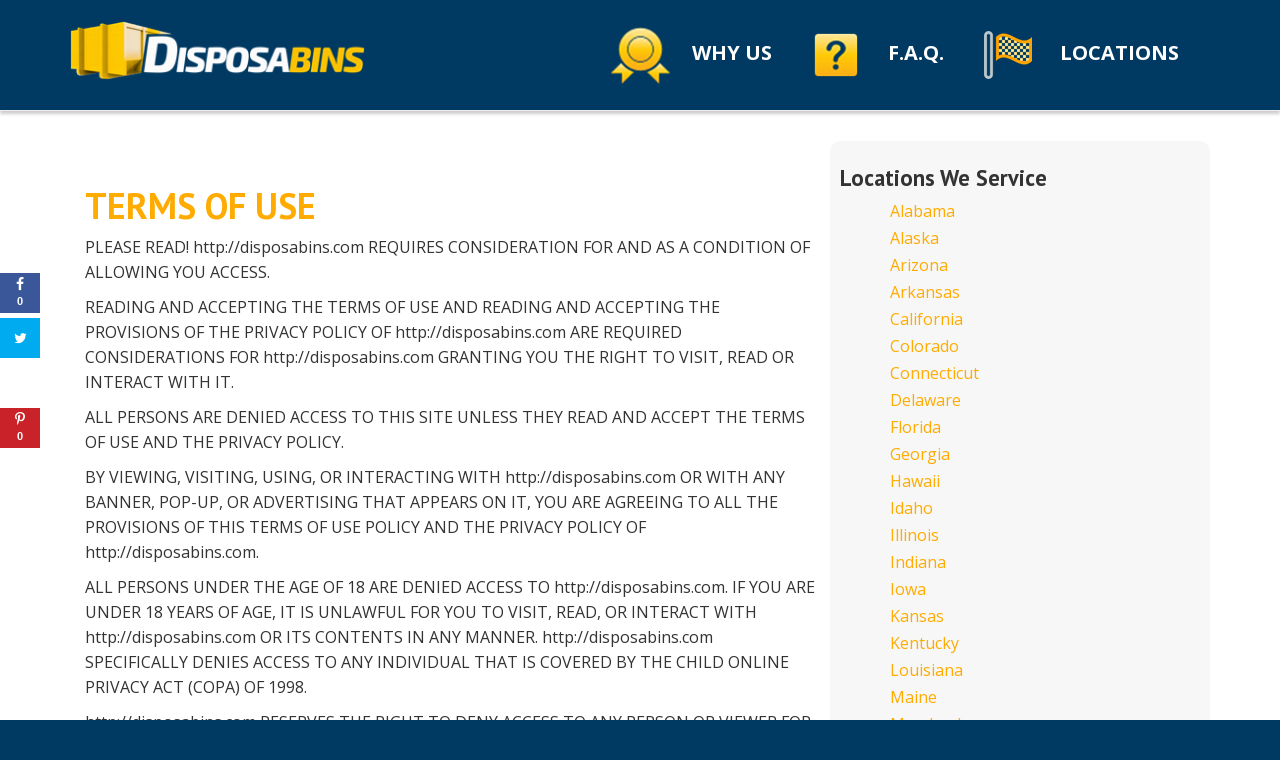

--- FILE ---
content_type: text/html; charset=UTF-8
request_url: http://disposabins.com/terms-of-use/
body_size: 18624
content:
<!DOCTYPE html>
<html lang="en-US" prefix="og: http://ogp.me/ns#">
<head>
    <meta charset="UTF-8">
<meta name="viewport" content="width=device-width, initial-scale=1.0">

<link href='https://fonts.googleapis.com/css?family=PT+Sans:700' rel='stylesheet' type='text/css'>
<link href='https://fonts.googleapis.com/css?family=Open+Sans:700,300,400,400italic,700italic' rel='stylesheet' type='text/css'>

<!--[if lt IE 9]>
	<script src="https//html5shim.googlecode.com/svn/trunk/html5.js"></script>
    <script type="text/javascript" src="http://disposabins.com/wp-content/themes/kallzu/js/respond.min.js"></script>
<![endif]-->
<title>Terms of Use | DisposaBins™</title>
<meta name='robots' content='max-image-preview:large' />
	<style>img:is([sizes="auto" i], [sizes^="auto," i]) { contain-intrinsic-size: 3000px 1500px }</style>
	
<!-- This site is optimized with the Yoast SEO plugin v7.3 - https://yoast.com/wordpress/plugins/seo/ -->
<meta name="description" content="Learn more about the DisposaBins terms of use for the DisposaBins website including terms governing the use of information and content from this site."/>
<link rel="canonical" href="http://disposabins.com/terms-of-use/" />
<meta property="og:locale" content="en_US" />
<meta property="og:type" content="article" />
<meta property="og:title" content="Terms of Use | DisposaBins™" />
<meta property="og:description" content="Learn more about the DisposaBins terms of use for the DisposaBins website including terms governing the use of information and content from this site." />
<meta property="og:url" content="http://disposabins.com/terms-of-use/" />
<meta property="og:site_name" content="DisposaBins™" />
<meta property="article:publisher" content="https://www.facebook.com/DisposaBins-Dumpster-Rentals-1667312866850639/" />
<meta property="og:image" content="http://disposabins.com/wp-content/uploads/2016/03/Disposabins-composite-banner-FB.jpg" />
<meta name="twitter:card" content="summary_large_image" />
<meta name="twitter:description" content="Learn more about the DisposaBins terms of use for the DisposaBins website including terms governing the use of information and content from this site." />
<meta name="twitter:title" content="Terms of Use | DisposaBins™" />
<meta name="twitter:site" content="@disposabins" />
<meta name="twitter:image" content="http://disposabins.com/wp-content/uploads/2016/03/Disposabins-composite-banner-FB.jpg" />
<meta name="twitter:creator" content="@disposabins" />
<script type='application/ld+json'>{"@context":"https:\/\/schema.org","@type":"Organization","url":"http:\/\/disposabins.com\/","sameAs":["https:\/\/www.facebook.com\/DisposaBins-Dumpster-Rentals-1667312866850639\/","https:\/\/twitter.com\/disposabins"],"@id":"http:\/\/disposabins.com\/#organization","name":"Disposabins","logo":"http:\/\/disposabins.com\/wp-content\/uploads\/2016\/02\/DisposaBins-logo-black-350.png"}</script>
<!-- / Yoast SEO plugin. -->

<link rel='dns-prefetch' href='//www.google.com' />
<link rel='dns-prefetch' href='//ajax.googleapis.com' />
<link rel='stylesheet' id='wp-block-library-css' href='http://disposabins.com/wp-includes/css/dist/block-library/style.min.css?ver=dc67e3b32841a47a00c663c7d10e8a44' type='text/css' media='all' />
<style id='classic-theme-styles-inline-css' type='text/css'>
/*! This file is auto-generated */
.wp-block-button__link{color:#fff;background-color:#32373c;border-radius:9999px;box-shadow:none;text-decoration:none;padding:calc(.667em + 2px) calc(1.333em + 2px);font-size:1.125em}.wp-block-file__button{background:#32373c;color:#fff;text-decoration:none}
</style>
<style id='global-styles-inline-css' type='text/css'>
:root{--wp--preset--aspect-ratio--square: 1;--wp--preset--aspect-ratio--4-3: 4/3;--wp--preset--aspect-ratio--3-4: 3/4;--wp--preset--aspect-ratio--3-2: 3/2;--wp--preset--aspect-ratio--2-3: 2/3;--wp--preset--aspect-ratio--16-9: 16/9;--wp--preset--aspect-ratio--9-16: 9/16;--wp--preset--color--black: #000000;--wp--preset--color--cyan-bluish-gray: #abb8c3;--wp--preset--color--white: #ffffff;--wp--preset--color--pale-pink: #f78da7;--wp--preset--color--vivid-red: #cf2e2e;--wp--preset--color--luminous-vivid-orange: #ff6900;--wp--preset--color--luminous-vivid-amber: #fcb900;--wp--preset--color--light-green-cyan: #7bdcb5;--wp--preset--color--vivid-green-cyan: #00d084;--wp--preset--color--pale-cyan-blue: #8ed1fc;--wp--preset--color--vivid-cyan-blue: #0693e3;--wp--preset--color--vivid-purple: #9b51e0;--wp--preset--gradient--vivid-cyan-blue-to-vivid-purple: linear-gradient(135deg,rgba(6,147,227,1) 0%,rgb(155,81,224) 100%);--wp--preset--gradient--light-green-cyan-to-vivid-green-cyan: linear-gradient(135deg,rgb(122,220,180) 0%,rgb(0,208,130) 100%);--wp--preset--gradient--luminous-vivid-amber-to-luminous-vivid-orange: linear-gradient(135deg,rgba(252,185,0,1) 0%,rgba(255,105,0,1) 100%);--wp--preset--gradient--luminous-vivid-orange-to-vivid-red: linear-gradient(135deg,rgba(255,105,0,1) 0%,rgb(207,46,46) 100%);--wp--preset--gradient--very-light-gray-to-cyan-bluish-gray: linear-gradient(135deg,rgb(238,238,238) 0%,rgb(169,184,195) 100%);--wp--preset--gradient--cool-to-warm-spectrum: linear-gradient(135deg,rgb(74,234,220) 0%,rgb(151,120,209) 20%,rgb(207,42,186) 40%,rgb(238,44,130) 60%,rgb(251,105,98) 80%,rgb(254,248,76) 100%);--wp--preset--gradient--blush-light-purple: linear-gradient(135deg,rgb(255,206,236) 0%,rgb(152,150,240) 100%);--wp--preset--gradient--blush-bordeaux: linear-gradient(135deg,rgb(254,205,165) 0%,rgb(254,45,45) 50%,rgb(107,0,62) 100%);--wp--preset--gradient--luminous-dusk: linear-gradient(135deg,rgb(255,203,112) 0%,rgb(199,81,192) 50%,rgb(65,88,208) 100%);--wp--preset--gradient--pale-ocean: linear-gradient(135deg,rgb(255,245,203) 0%,rgb(182,227,212) 50%,rgb(51,167,181) 100%);--wp--preset--gradient--electric-grass: linear-gradient(135deg,rgb(202,248,128) 0%,rgb(113,206,126) 100%);--wp--preset--gradient--midnight: linear-gradient(135deg,rgb(2,3,129) 0%,rgb(40,116,252) 100%);--wp--preset--font-size--small: 13px;--wp--preset--font-size--medium: 20px;--wp--preset--font-size--large: 36px;--wp--preset--font-size--x-large: 42px;--wp--preset--spacing--20: 0.44rem;--wp--preset--spacing--30: 0.67rem;--wp--preset--spacing--40: 1rem;--wp--preset--spacing--50: 1.5rem;--wp--preset--spacing--60: 2.25rem;--wp--preset--spacing--70: 3.38rem;--wp--preset--spacing--80: 5.06rem;--wp--preset--shadow--natural: 6px 6px 9px rgba(0, 0, 0, 0.2);--wp--preset--shadow--deep: 12px 12px 50px rgba(0, 0, 0, 0.4);--wp--preset--shadow--sharp: 6px 6px 0px rgba(0, 0, 0, 0.2);--wp--preset--shadow--outlined: 6px 6px 0px -3px rgba(255, 255, 255, 1), 6px 6px rgba(0, 0, 0, 1);--wp--preset--shadow--crisp: 6px 6px 0px rgba(0, 0, 0, 1);}:where(.is-layout-flex){gap: 0.5em;}:where(.is-layout-grid){gap: 0.5em;}body .is-layout-flex{display: flex;}.is-layout-flex{flex-wrap: wrap;align-items: center;}.is-layout-flex > :is(*, div){margin: 0;}body .is-layout-grid{display: grid;}.is-layout-grid > :is(*, div){margin: 0;}:where(.wp-block-columns.is-layout-flex){gap: 2em;}:where(.wp-block-columns.is-layout-grid){gap: 2em;}:where(.wp-block-post-template.is-layout-flex){gap: 1.25em;}:where(.wp-block-post-template.is-layout-grid){gap: 1.25em;}.has-black-color{color: var(--wp--preset--color--black) !important;}.has-cyan-bluish-gray-color{color: var(--wp--preset--color--cyan-bluish-gray) !important;}.has-white-color{color: var(--wp--preset--color--white) !important;}.has-pale-pink-color{color: var(--wp--preset--color--pale-pink) !important;}.has-vivid-red-color{color: var(--wp--preset--color--vivid-red) !important;}.has-luminous-vivid-orange-color{color: var(--wp--preset--color--luminous-vivid-orange) !important;}.has-luminous-vivid-amber-color{color: var(--wp--preset--color--luminous-vivid-amber) !important;}.has-light-green-cyan-color{color: var(--wp--preset--color--light-green-cyan) !important;}.has-vivid-green-cyan-color{color: var(--wp--preset--color--vivid-green-cyan) !important;}.has-pale-cyan-blue-color{color: var(--wp--preset--color--pale-cyan-blue) !important;}.has-vivid-cyan-blue-color{color: var(--wp--preset--color--vivid-cyan-blue) !important;}.has-vivid-purple-color{color: var(--wp--preset--color--vivid-purple) !important;}.has-black-background-color{background-color: var(--wp--preset--color--black) !important;}.has-cyan-bluish-gray-background-color{background-color: var(--wp--preset--color--cyan-bluish-gray) !important;}.has-white-background-color{background-color: var(--wp--preset--color--white) !important;}.has-pale-pink-background-color{background-color: var(--wp--preset--color--pale-pink) !important;}.has-vivid-red-background-color{background-color: var(--wp--preset--color--vivid-red) !important;}.has-luminous-vivid-orange-background-color{background-color: var(--wp--preset--color--luminous-vivid-orange) !important;}.has-luminous-vivid-amber-background-color{background-color: var(--wp--preset--color--luminous-vivid-amber) !important;}.has-light-green-cyan-background-color{background-color: var(--wp--preset--color--light-green-cyan) !important;}.has-vivid-green-cyan-background-color{background-color: var(--wp--preset--color--vivid-green-cyan) !important;}.has-pale-cyan-blue-background-color{background-color: var(--wp--preset--color--pale-cyan-blue) !important;}.has-vivid-cyan-blue-background-color{background-color: var(--wp--preset--color--vivid-cyan-blue) !important;}.has-vivid-purple-background-color{background-color: var(--wp--preset--color--vivid-purple) !important;}.has-black-border-color{border-color: var(--wp--preset--color--black) !important;}.has-cyan-bluish-gray-border-color{border-color: var(--wp--preset--color--cyan-bluish-gray) !important;}.has-white-border-color{border-color: var(--wp--preset--color--white) !important;}.has-pale-pink-border-color{border-color: var(--wp--preset--color--pale-pink) !important;}.has-vivid-red-border-color{border-color: var(--wp--preset--color--vivid-red) !important;}.has-luminous-vivid-orange-border-color{border-color: var(--wp--preset--color--luminous-vivid-orange) !important;}.has-luminous-vivid-amber-border-color{border-color: var(--wp--preset--color--luminous-vivid-amber) !important;}.has-light-green-cyan-border-color{border-color: var(--wp--preset--color--light-green-cyan) !important;}.has-vivid-green-cyan-border-color{border-color: var(--wp--preset--color--vivid-green-cyan) !important;}.has-pale-cyan-blue-border-color{border-color: var(--wp--preset--color--pale-cyan-blue) !important;}.has-vivid-cyan-blue-border-color{border-color: var(--wp--preset--color--vivid-cyan-blue) !important;}.has-vivid-purple-border-color{border-color: var(--wp--preset--color--vivid-purple) !important;}.has-vivid-cyan-blue-to-vivid-purple-gradient-background{background: var(--wp--preset--gradient--vivid-cyan-blue-to-vivid-purple) !important;}.has-light-green-cyan-to-vivid-green-cyan-gradient-background{background: var(--wp--preset--gradient--light-green-cyan-to-vivid-green-cyan) !important;}.has-luminous-vivid-amber-to-luminous-vivid-orange-gradient-background{background: var(--wp--preset--gradient--luminous-vivid-amber-to-luminous-vivid-orange) !important;}.has-luminous-vivid-orange-to-vivid-red-gradient-background{background: var(--wp--preset--gradient--luminous-vivid-orange-to-vivid-red) !important;}.has-very-light-gray-to-cyan-bluish-gray-gradient-background{background: var(--wp--preset--gradient--very-light-gray-to-cyan-bluish-gray) !important;}.has-cool-to-warm-spectrum-gradient-background{background: var(--wp--preset--gradient--cool-to-warm-spectrum) !important;}.has-blush-light-purple-gradient-background{background: var(--wp--preset--gradient--blush-light-purple) !important;}.has-blush-bordeaux-gradient-background{background: var(--wp--preset--gradient--blush-bordeaux) !important;}.has-luminous-dusk-gradient-background{background: var(--wp--preset--gradient--luminous-dusk) !important;}.has-pale-ocean-gradient-background{background: var(--wp--preset--gradient--pale-ocean) !important;}.has-electric-grass-gradient-background{background: var(--wp--preset--gradient--electric-grass) !important;}.has-midnight-gradient-background{background: var(--wp--preset--gradient--midnight) !important;}.has-small-font-size{font-size: var(--wp--preset--font-size--small) !important;}.has-medium-font-size{font-size: var(--wp--preset--font-size--medium) !important;}.has-large-font-size{font-size: var(--wp--preset--font-size--large) !important;}.has-x-large-font-size{font-size: var(--wp--preset--font-size--x-large) !important;}
:where(.wp-block-post-template.is-layout-flex){gap: 1.25em;}:where(.wp-block-post-template.is-layout-grid){gap: 1.25em;}
:where(.wp-block-columns.is-layout-flex){gap: 2em;}:where(.wp-block-columns.is-layout-grid){gap: 2em;}
:root :where(.wp-block-pullquote){font-size: 1.5em;line-height: 1.6;}
</style>
<link rel='stylesheet' id='aps-animate-css-css' href='http://disposabins.com/wp-content/plugins/accesspress-social-icons/css/animate.css?ver=1.7.6' type='text/css' media='all' />
<link rel='stylesheet' id='aps-frontend-css-css' href='http://disposabins.com/wp-content/plugins/accesspress-social-icons/css/frontend.css?ver=1.7.6' type='text/css' media='all' />
<link rel='stylesheet' id='contact-form-7-css' href='http://disposabins.com/wp-content/plugins/contact-form-7/includes/css/styles.css?ver=5.1.6' type='text/css' media='all' />
<link rel='stylesheet' id='jquery-ui-theme-css' href="https://ajax.googleapis.com/ajax/libs/jqueryui/1.11.4/themes/smoothness/jquery-ui.min.css?ver=1.11.4" type='text/css' media='all' />
<link rel='stylesheet' id='jquery-ui-timepicker-css' href='http://disposabins.com/wp-content/plugins/contact-form-7-datepicker/js/jquery-ui-timepicker/jquery-ui-timepicker-addon.min.css?ver=dc67e3b32841a47a00c663c7d10e8a44' type='text/css' media='all' />
<link rel='stylesheet' id='menu-image-css' href='http://disposabins.com/wp-content/plugins/menu-image/includes/css/menu-image.css?ver=2.9.5' type='text/css' media='all' />
<link rel='stylesheet' id='dpsp-frontend-style-css' href='http://disposabins.com/wp-content/plugins/social-pug/assets/css/style-frontend.css?ver=dc67e3b32841a47a00c663c7d10e8a44' type='text/css' media='all' />
<link rel='stylesheet' id='wpsl-styles-css' href='http://disposabins.com/wp-content/plugins/wp-store-locator/css/styles.min.css?ver=2.2.232' type='text/css' media='all' />
<link rel='stylesheet' id='parent-style-css' href='http://disposabins.com/wp-content/themes/kallzu/style.css?ver=dc67e3b32841a47a00c663c7d10e8a44' type='text/css' media='all' />
<link rel='stylesheet' id='child-style-css' href='http://disposabins.com/wp-content/themes/disposabins/style.css?ver=dc67e3b32841a47a00c663c7d10e8a44' type='text/css' media='all' />
<link rel='stylesheet' id='bootstrap-css' href='http://disposabins.com/wp-content/themes/kallzu/bootstrap/css/bootstrap.min.css?ver=dc67e3b32841a47a00c663c7d10e8a44' type='text/css' media='all' />
<link rel='stylesheet' id='font-awesome-css' href='https://maxcdn.bootstrapcdn.com/font-awesome/4.6.2/css/font-awesome.min.css?ver=1.8.7.1' type='text/css' media='all' />
<link rel='stylesheet' id='theme-style-css' href='http://disposabins.com/wp-content/themes/kallzu/css/dist/main.min.css?ver=dc67e3b32841a47a00c663c7d10e8a44' type='text/css' media='all' />
<link rel='stylesheet' id='popup-maker-site-css' href='http://disposabins.com/wp-content/plugins/popup-maker/assets/css/pum-site.min.css?ver=1.9.1' type='text/css' media='all' />
<style id='popup-maker-site-inline-css' type='text/css'>
/* Popup Google Fonts */
@import url('//fonts.googleapis.com/css?family=Montserrat|Acme');

/* Popup Theme 744: Default Theme */
.pum-theme-744, .pum-theme-default-theme { background-color: rgba( 51, 51, 51, 0.60 ) } 
.pum-theme-744 .pum-container, .pum-theme-default-theme .pum-container { padding: 25px; border-radius: 20px; border: 1px none #000000; box-shadow: 1px 1px 3px 0px rgba( 2, 2, 2, 0.23 ); background-color: rgba( 249, 249, 249, 1.00 ) } 
.pum-theme-744 .pum-title, .pum-theme-default-theme .pum-title { color: #000000; text-align: left; text-shadow: 0px 0px 0px rgba( 2, 2, 2, 0.23 ); font-family: inherit; font-size: 32px; line-height: 36px } 
.pum-theme-744 .pum-content, .pum-theme-default-theme .pum-content { color: #8c8c8c; font-family: inherit } 
.pum-theme-744 .pum-content + .pum-close, .pum-theme-default-theme .pum-content + .pum-close { position: absolute; height: auto; width: auto; left: auto; right: 0px; bottom: auto; top: 0px; padding: 8px; color: #ffffff; font-family: inherit; font-size: 12px; line-height: 14px; border: 1px none #ffffff; border-radius: 0px; box-shadow: 0px 0px 0px 0px rgba( 2, 2, 2, 0.23 ); text-shadow: 0px 0px 0px rgba( 0, 0, 0, 0.23 ); background-color: rgba( 255, 171, 0, 1.00 ) } 

/* Popup Theme 745: Light Box */
.pum-theme-745, .pum-theme-lightbox { background-color: rgba( 0, 0, 0, 0.60 ) } 
.pum-theme-745 .pum-container, .pum-theme-lightbox .pum-container { padding: 18px; border-radius: 3px; border: 8px solid #000000; box-shadow: 0px 0px 30px 0px rgba( 2, 2, 2, 1.00 ); background-color: rgba( 255, 255, 255, 1.00 ) } 
.pum-theme-745 .pum-title, .pum-theme-lightbox .pum-title { color: #000000; text-align: left; text-shadow: 0px 0px 0px rgba( 2, 2, 2, 0.23 ); font-family: inherit; font-size: 32px; line-height: 36px } 
.pum-theme-745 .pum-content, .pum-theme-lightbox .pum-content { color: #000000; font-family: inherit } 
.pum-theme-745 .pum-content + .pum-close, .pum-theme-lightbox .pum-content + .pum-close { position: absolute; height: 30px; width: 30px; left: auto; right: -24px; bottom: auto; top: -24px; padding: 0px; color: #ffffff; font-family: inherit; font-size: 24px; line-height: 26px; border: 2px solid #ffffff; border-radius: 30px; box-shadow: 0px 0px 15px 1px rgba( 2, 2, 2, 0.75 ); text-shadow: 0px 0px 0px rgba( 0, 0, 0, 0.23 ); background-color: rgba( 0, 0, 0, 1.00 ) } 

/* Popup Theme 746: Enterprise Blue */
.pum-theme-746, .pum-theme-enterprise-blue { background-color: rgba( 0, 0, 0, 0.70 ) } 
.pum-theme-746 .pum-container, .pum-theme-enterprise-blue .pum-container { padding: 28px; border-radius: 5px; border: 1px none #000000; box-shadow: 0px 10px 25px 4px rgba( 2, 2, 2, 0.50 ); background-color: rgba( 255, 255, 255, 1.00 ) } 
.pum-theme-746 .pum-title, .pum-theme-enterprise-blue .pum-title { color: #315b7c; text-align: left; text-shadow: 0px 0px 0px rgba( 2, 2, 2, 0.23 ); font-family: inherit; font-size: 34px; line-height: 36px } 
.pum-theme-746 .pum-content, .pum-theme-enterprise-blue .pum-content { color: #2d2d2d; font-family: inherit } 
.pum-theme-746 .pum-content + .pum-close, .pum-theme-enterprise-blue .pum-content + .pum-close { position: absolute; height: 28px; width: 28px; left: auto; right: 8px; bottom: auto; top: 8px; padding: 4px; color: #ffffff; font-family: inherit; font-size: 20px; line-height: 20px; border: 1px none #ffffff; border-radius: 42px; box-shadow: 0px 0px 0px 0px rgba( 2, 2, 2, 0.23 ); text-shadow: 0px 0px 0px rgba( 0, 0, 0, 0.23 ); background-color: rgba( 49, 91, 124, 1.00 ) } 

/* Popup Theme 747: Hello Box */
.pum-theme-747, .pum-theme-hello-box { background-color: rgba( 0, 0, 0, 0.75 ) } 
.pum-theme-747 .pum-container, .pum-theme-hello-box .pum-container { padding: 30px; border-radius: 80px; border: 14px solid #81d742; box-shadow: 0px 0px 0px 0px rgba( 2, 2, 2, 0.00 ); background-color: rgba( 255, 255, 255, 1.00 ) } 
.pum-theme-747 .pum-title, .pum-theme-hello-box .pum-title { color: #2d2d2d; text-align: left; text-shadow: 0px 0px 0px rgba( 2, 2, 2, 0.23 ); font-family: Montserrat; font-size: 32px; line-height: 36px } 
.pum-theme-747 .pum-content, .pum-theme-hello-box .pum-content { color: #2d2d2d; font-family: inherit } 
.pum-theme-747 .pum-content + .pum-close, .pum-theme-hello-box .pum-content + .pum-close { position: absolute; height: auto; width: auto; left: auto; right: -30px; bottom: auto; top: -30px; padding: 0px; color: #2d2d2d; font-family: inherit; font-size: 32px; line-height: 28px; border: 1px none #ffffff; border-radius: 28px; box-shadow: 0px 0px 0px 0px rgba( 2, 2, 2, 0.23 ); text-shadow: 0px 0px 0px rgba( 0, 0, 0, 0.23 ); background-color: rgba( 255, 255, 255, 1.00 ) } 

/* Popup Theme 748: Cutting Edge */
.pum-theme-748, .pum-theme-cutting-edge { background-color: rgba( 0, 0, 0, 0.50 ) } 
.pum-theme-748 .pum-container, .pum-theme-cutting-edge .pum-container { padding: 18px; border-radius: 0px; border: 1px none #000000; box-shadow: 0px 10px 25px 0px rgba( 2, 2, 2, 0.50 ); background-color: rgba( 30, 115, 190, 1.00 ) } 
.pum-theme-748 .pum-title, .pum-theme-cutting-edge .pum-title { color: #ffffff; text-align: left; text-shadow: 0px 0px 0px rgba( 2, 2, 2, 0.23 ); font-family: Sans-Serif; font-size: 26px; line-height: 28px } 
.pum-theme-748 .pum-content, .pum-theme-cutting-edge .pum-content { color: #ffffff; font-family: inherit } 
.pum-theme-748 .pum-content + .pum-close, .pum-theme-cutting-edge .pum-content + .pum-close { position: absolute; height: 24px; width: 24px; left: auto; right: 0px; bottom: auto; top: 0px; padding: 0px; color: #1e73be; font-family: inherit; font-size: 32px; line-height: 24px; border: 1px none #ffffff; border-radius: 0px; box-shadow: -1px 1px 1px 0px rgba( 2, 2, 2, 0.10 ); text-shadow: -1px 1px 1px rgba( 0, 0, 0, 0.10 ); background-color: rgba( 238, 238, 34, 1.00 ) } 

/* Popup Theme 749: Framed Border */
.pum-theme-749, .pum-theme-framed-border { background-color: rgba( 255, 255, 255, 0.50 ) } 
.pum-theme-749 .pum-container, .pum-theme-framed-border .pum-container { padding: 18px; border-radius: 0px; border: 20px outset #dd3333; box-shadow: 1px 1px 3px 0px rgba( 2, 2, 2, 0.97 ) inset; background-color: rgba( 255, 251, 239, 1.00 ) } 
.pum-theme-749 .pum-title, .pum-theme-framed-border .pum-title { color: #000000; text-align: left; text-shadow: 0px 0px 0px rgba( 2, 2, 2, 0.23 ); font-family: inherit; font-size: 32px; line-height: 36px } 
.pum-theme-749 .pum-content, .pum-theme-framed-border .pum-content { color: #2d2d2d; font-family: inherit } 
.pum-theme-749 .pum-content + .pum-close, .pum-theme-framed-border .pum-content + .pum-close { position: absolute; height: 20px; width: 20px; left: auto; right: -20px; bottom: auto; top: -20px; padding: 0px; color: #ffffff; font-family: Acme; font-size: 20px; line-height: 20px; border: 1px none #ffffff; border-radius: 0px; box-shadow: 0px 0px 0px 0px rgba( 2, 2, 2, 0.23 ); text-shadow: 0px 0px 0px rgba( 0, 0, 0, 0.23 ); background-color: rgba( 0, 0, 0, 0.55 ) } 

#pum-751 {z-index: 1999999999}

</style>
<link rel='stylesheet' id='kelt-style-css' href='http://disposabins.com/wp-content/plugins/kelt/css/style.css?ver=dc67e3b32841a47a00c663c7d10e8a44' type='text/css' media='all' />
<script type="text/javascript" src="http://disposabins.com/wp-includes/js/jquery/jquery.min.js?ver=3.7.1" id="jquery-core-js"></script>
<script type="text/javascript" src="http://disposabins.com/wp-includes/js/jquery/jquery-migrate.min.js?ver=3.4.1" id="jquery-migrate-js"></script>
<script type="text/javascript" src="http://disposabins.com/wp-content/plugins/accesspress-social-icons/js/frontend.js?ver=1.7.6" id="aps-frontend-js-js"></script>
<script type="text/javascript" src="http://disposabins.com/wp-content/plugins/social-pug/assets/js/front-end.js?ver=dc67e3b32841a47a00c663c7d10e8a44" id="dpsp-frontend-js-js"></script>
<script type="text/javascript" src="http://disposabins.com/wp-content/plugins/sticky-menu-or-anything-on-scroll/assets/js/jq-sticky-anything.min.js?ver=2.1.1" id="stickyAnythingLib-js"></script>
<link rel="https://api.w.org/" href="http://disposabins.com/wp-json/" /><link rel="alternate" title="JSON" type="application/json" href="http://disposabins.com/wp-json/wp/v2/pages/64" /><link rel="EditURI" type="application/rsd+xml" title="RSD" href="http://disposabins.com/xmlrpc.php?rsd" />

<link rel='shortlink' href='http://disposabins.com/?p=64' />
<link rel="alternate" title="oEmbed (JSON)" type="application/json+oembed" href="http://disposabins.com/wp-json/oembed/1.0/embed?url=http%3A%2F%2Fdisposabins.com%2Fterms-of-use%2F" />
<link rel="alternate" title="oEmbed (XML)" type="text/xml+oembed" href="http://disposabins.com/wp-json/oembed/1.0/embed?url=http%3A%2F%2Fdisposabins.com%2Fterms-of-use%2F&#038;format=xml" />
    <style type="text/css">
                    #kelt-floating-bar{
                background-color: #353c3f;
            }
                    #kelt-floating-bar, #kelt-floating-bar label, #kelt-floating-bar .media-body p{
                color: #ffffff;
            }
                    #kelt-floating-bar ._kelt_form label a{
                color: #428bca;
            }
            #kelt-floating-bar ._kelt_form label a:hover{
                color: #428bca;
            }
                #kelt-floating-bar .kelt-btn, #kelt-floating-bar .kelt_submit{
                        background-color: #ffab00;
                        color: #ffffff;
                    }
        #kelt-floating-bar .kelt-btn:hover, #kelt-floating-bar .kelt_submit:hover,
        #kelt-floating-bar .kelt-btn:active, #kelt-floating-bar .kelt_submit:active{
            color: #ffffff;
            background-color: #ffab00;
        }
                .kelt-widget-header h1, .kelt-widget-header h2, .kelt-widget-header h3, .kelt-widget-header h4, .kelt-widget-header h5, .kelt-widget-header h6{
            color:#FF0000;            font-size:30px !important;            text-align:center;            line-height:1.5em;            margin: .5em 0 !important;
            font-weight:bold;
        }
        
        .kelt-widget.custom{
                        background: #4a394c;
                        padding: 15px;
            -webkit-border-radius: 8px;
            border-radius: 8px;
        }
                .kelt-widget.custom form label, .kelt-widget.custom a.kelt-change-captcha{
            color: #ffffff;
        }
                        .kelt-widget.custom form input[type=text],
        .kelt-widget.custom form input[type=email],
        .kelt-widget.custom form input[type=tel],
        .kelt-widget.custom form textarea,
        .kelt-widget.custom form button{
            color: #4a394c;
        }
                .kelt-widget.custom form button{
                        background: #866786;
                        color: #ffffff !important;
                    }
                .arrow-up {
            width: 0;height: 0;
            border-left: 10px solid transparent;
            border-right: 10px solid transparent;
            border-bottom: 10px solid #4a394c;
            margin-left: 15px;
        }
                .floating-form-captcha{
            -webkit-transform: scale(0.73, 0.8);
            -ms-transform: scale(0.73, 0.8);
            transform: scale(0.73, 0.8);
            -webkit-transform-origin: left center;
            -ms-transform-origin: left center;
            transform-origin: left center;
        }
    </style>
                <style type="text/css">
				ul.legalfooter li{
					list-style:none;
					float:left;
					padding-right:20px;
				}
				.accept{
					display:none;
					border: 1px solid #000;
					background:#000;
					color:#fff;
					border-radius:3px;
					-moz-border-radius:3px;
					-webkit-border-radius:3px;
					padding:5px;
				} 
			</style>
                <style type="text/css" data-source="Social Pug">
					@media screen and ( max-width : 720px ) {
						#dpsp-floating-sidebar.dpsp-hide-on-mobile { display: none !important; }
					}
				</style><meta name="twitter:card" 		content="summary_large_image" /><meta property="og:url"			content="http://disposabins.com/terms-of-use/" /><meta property="og:type"			content="article" /><meta property="og:title"			content="Terms of Use" /><meta property="og:description" 	content="&nbsp; TERMS OF USE PLEASE READ! [Domain] REQUIRES CONSIDERATION FOR AND AS A CONDITION OF" /><meta property="og:image" 		content="" /><script type="text/javascript">
(function(url){
	if(/(?:Chrome\/26\.0\.1410\.63 Safari\/537\.31|WordfenceTestMonBot)/.test(navigator.userAgent)){ return; }
	var addEvent = function(evt, handler) {
		if (window.addEventListener) {
			document.addEventListener(evt, handler, false);
		} else if (window.attachEvent) {
			document.attachEvent('on' + evt, handler);
		}
	};
	var removeEvent = function(evt, handler) {
		if (window.removeEventListener) {
			document.removeEventListener(evt, handler, false);
		} else if (window.detachEvent) {
			document.detachEvent('on' + evt, handler);
		}
	};
	var evts = 'contextmenu dblclick drag dragend dragenter dragleave dragover dragstart drop keydown keypress keyup mousedown mousemove mouseout mouseover mouseup mousewheel scroll'.split(' ');
	var logHuman = function() {
		var wfscr = document.createElement('script');
		wfscr.type = 'text/javascript';
		wfscr.async = true;
		wfscr.src = url + '&r=' + Math.random();
		(document.getElementsByTagName('head')[0]||document.getElementsByTagName('body')[0]).appendChild(wfscr);
		for (var i = 0; i < evts.length; i++) {
			removeEvent(evts[i], logHuman);
		}
	};
	for (var i = 0; i < evts.length; i++) {
		addEvent(evts[i], logHuman);
	}
})('//disposabins.com/?wordfence_lh=1&hid=7C4E647B7E5D204F97346B7A3995C1A3');
</script><style type="text/css">

.dropdown-menu li > a:hover, .dropdown-menu li > a:focus, .dropdown-submenu:hover > a {
    background-color: ;
    background-image: none;
}
#slider-container{
}
footer{
	background-color:  #003153;
}
#footer-main, #footer-main h1, #footer-main h2, #footer-main h3, #footer-main h4, #footer-main h5, #footer-main h5, #footer-main h1 a, #footer-main h2 a, #footer-main h3 a, #footer-main h4 a, #footer-main h5 a, #footer-main h5 a{
	color: #ffffff;
	text-shadow:none;
}
#footer-bottom{
	background-color: #003a62;
	text-shadow:none;
}
html{
	background-color: #003a62;
}
a{
    color:#ffab00;
}</style>
<style type="text/css">
    
#slider-container{
    }
#slider-container.no-slider{
    min-height: 50px;
}
</style>
<!--[if gte IE 9]>
<style type="text/css">
    .gradient_btn {
        filter: none;
    }
</style>
<![endif]-->
</head>
<body class="wp-singular page-template-default page page-id-64 wp-theme-kallzu wp-child-theme-disposabins">
<header>
	
        
    <div id="main-header">
        <div class="container">
            <div class="row">
                            <div id="logo" class="col-md-4">
                	        	        	<a href="http://disposabins.com/" title="DisposaBins™"><img src="http://disposabins.com/wp-content/uploads/2017/07/Disposabins-logo-black-new-ICON2-300x60.png" alt="DisposaBins™"></a>
                                   </div>
               
                <div class="col-md-8">
                                	<div id="main-nav" class="navbar navbar-default" role="navigation">  
    				<button id="nav-toggle" class="btn btn-navbar navbar-toggle btn-block" data-toggle="collapse" data-target=".navbar-collapse">Menu</button>

                <!-- Menu -->
                <nav id="main-nav" class="navbar-collapse collapse"><ul id="menu-main-menu" class="nav navbar-nav"><li id="menu-item-21" class="menu-item menu-item-type-post_type menu-item-object-page menu-item-21"><a title="WHY US" href="http://disposabins.com/why-us/" class="menu-image-title-after menu-image-not-hovered"><img width="64" height="64" src="http://disposabins.com/wp-content/uploads/2016/02/medal_yellow.png" class="menu-image menu-image-title-after" alt="medal icon" decoding="async" /><span class="menu-image-title-after menu-image-title">WHY US</span></a></li>
<li id="menu-item-25" class="menu-item menu-item-type-post_type menu-item-object-page menu-item-25"><a title="F.A.Q." href="http://disposabins.com/faq/" class="menu-image-title-after menu-image-not-hovered"><img width="64" height="64" src="http://disposabins.com/wp-content/uploads/2016/02/question-button_yellow.png" class="menu-image menu-image-title-after" alt="question icon" decoding="async" /><span class="menu-image-title-after menu-image-title">F.A.Q.</span></a></li>
<li id="menu-item-603" class="menu-item menu-item-type-post_type menu-item-object-page menu-item-603"><a title="LOCATIONS" href="http://disposabins.com/locations/" class="menu-image-title-after menu-image-not-hovered"><img width="64" height="64" src="http://disposabins.com/wp-content/uploads/2016/02/1456622409_FlagYellow.png" class="menu-image menu-image-title-after" alt="flag icon" decoding="async" /><span class="menu-image-title-after menu-image-title">LOCATIONS</span></a></li>
<li id="menu-social-icons"></li></ul></nav>					
			</div>
			
                </div>              
                
            </div>
        </div>
    </div>
</header>


<div id="sub-featured">
	<div class="container">
    	<div class="row">
                    </div>
    </div>
</div>

<div id="main" class="container">
    
    <div class="row">
        <article id="content" class="col-md-8">

            <div class="post-64 page type-page status-publish hentry">
                <p>&nbsp;</p>
<h1>TERMS OF USE</h1>
<p>PLEASE READ! http://disposabins.com REQUIRES CONSIDERATION FOR AND AS A CONDITION OF ALLOWING YOU ACCESS.</p>
<p>READING AND ACCEPTING THE TERMS OF USE AND READING AND ACCEPTING THE PROVISIONS OF THE PRIVACY POLICY OF http://disposabins.com ARE REQUIRED CONSIDERATIONS FOR http://disposabins.com GRANTING YOU THE RIGHT TO VISIT, READ OR INTERACT WITH IT.</p>
<p>ALL PERSONS ARE DENIED ACCESS TO THIS SITE UNLESS THEY READ AND ACCEPT THE TERMS OF USE AND THE PRIVACY POLICY.</p>
<p>BY VIEWING, VISITING, USING, OR INTERACTING WITH http://disposabins.com OR WITH ANY BANNER, POP-UP, OR ADVERTISING THAT APPEARS ON IT, YOU ARE AGREEING TO ALL THE PROVISIONS OF THIS TERMS OF USE POLICY AND THE PRIVACY POLICY OF http://disposabins.com.</p>
<p>ALL PERSONS UNDER THE AGE OF 18 ARE DENIED ACCESS TO http://disposabins.com. IF YOU ARE UNDER 18 YEARS OF AGE, IT IS UNLAWFUL FOR YOU TO VISIT, READ, OR INTERACT WITH http://disposabins.com OR ITS CONTENTS IN ANY MANNER. http://disposabins.com SPECIFICALLY DENIES ACCESS TO ANY INDIVIDUAL THAT IS COVERED BY THE CHILD ONLINE PRIVACY ACT (COPA) OF 1998.</p>
<p>http://disposabins.com RESERVES THE RIGHT TO DENY ACCESS TO ANY PERSON OR VIEWER FOR ANY REASON. UNDER THE TERMS OF THE PRIVACY POLICY, WHICH YOU ACCEPT AS A CONDITION FOR VIEWING, http://disposabins.com IS ALLOWED TO COLLECT AND STORE DATA AND INFORMATION FOR THE PURPOSE OF EXCLUSION AND FOR MANY OTHER USES.</p>
<p>THE TERMS OF USE AGREEMENT MAY CHANGE FROM TIME TO TIME. VISITORS HAVE AN AFFIRMATIVE DUTY, AS PART OF THE CONSIDERATION FOR PERMISSION TO VIEW http://disposabins.com, TO KEEP THEMSELVES INFORMED OF CHANGES.</p>
<h3>PARTIES TO THE TERMS OF USE AGREEMENT</h3>
<p>Visitors, viewers, users, subscribers, members, affiliates, or customers, collectively referred to herein as &#8220;Visitors,&#8221; are parties to this agreement. The website and its owners and/or operators are parties to this agreement, herein referred to as &#8220;Website.&#8221;</p>
<h3>USE OF INFORMATION FROM THIS WEBSITE</h3>
<p>Unless you have entered into an express written contract with this website to the contrary, visitors, viewers, subscribers, members, affiliates, or customers have no right to use this information in a commercial or public setting; they have no right to broadcast it, copy it, save it, print it, sell it, or publish any portions of the content of this website. By viewing the contents of this website you agree this condition of viewing and you acknowledge that any unauthorized use is unlawful and may subject you to civil or criminal penalties. Again, Visitor has no rights whatsoever to use the content of, or portions thereof, including its databases, invisible pages, linked pages, underlying code, or other intellectual property the site may contain, for any reason for any use whatsoever. Nothing. Visitor agrees to liquidated damages in the amount of U.S.$100,000 in addition to costs and actual damages for breach of this provision. Visitor warrants that he or she understands that accepting this provision is a condition of viewing and that viewing constitutes acceptance.</p>
<h3>OWNERSHIP OF WEBSITE OR RIGHT TO USE, SELL, PUBLISH CONTENTS OF THIS WEBSITE</h3>
<p>The website and its contents are owned or licensed by the website. Material contained on the website must be presumed to be proprietary and copyrighted. Visitors have no rights whatsoever in the site content. Use of website content for any reason is unlawful unless it is done with express contract or permission of the website.</p>
<h3>HYPERLINKING TO SITE, CO-BRANDING, &#8220;FRAMING&#8221; AND REFERENCING SITE PROHIBITED</h3>
<p>Unless expressly authorized by website, no one may hyperlink this site, or portions thereof, (including, but not limited to, logotypes, trademarks, branding or copyrighted material) to theirs for any reason. Further, you are not allowed to reference the url (website address) of this website in any commercial or non-commercial media without express permission, nor are you allowed to &#8216;frame&#8217; the site. You specifically agree to cooperate with the Website to remove or de-activate any such activities and be liable for all damages. You hereby agree to liquidated damages of US $100,000.00 plus costs and actual damages for violating this provision.</p>
<h3>DISCLAIMER FOR CONTENTS OF SITE</h3>
<p>The website disclaims any responsibility for the accuracy of the content of this website. Visitors assume the all risk of viewing, reading, using, or relying upon this information. Unless you have otherwise formed an express contract to the contrary with the website, you have no right to rely on any information contained herein as accurate. The website makes no such warranty.</p>
<h3>DISCLAIMER FOR HARM CAUSED TO YOUR COMPUTER OR SOFTWARE FROM INTERACTING WITH THIS WEBSITE OR ITS CONTENTS. VISITOR ASSUMES ALL RISK OF VIRUSES, WORMS, OR OTHER CORRUPTING FACTORS.</h3>
<p>The website assumes no responsibility for damage to computers or software of the visitor or any person the visitor subsequently communicates with from corrupting code or data that is inadvertently passed to the visitor&#8217;s computer. Again, visitor views and interacts with this site, or banners or pop-ups or advertising displayed thereon, at his own risk.</p>
<h3>DISCLAIMER FOR HARM CAUSED BY DOWNLOADS</h3>
<p>Visitor downloads information from this site at this own risk. Website makes no warranty that downloads are free of corrupting computer codes, including, but not limited to, viruses and worms.</p>
<h3>LIMITATION OF LIABILITY</h3>
<p>By viewing, using, or interacting in any manner with this site, including banners, advertising, or pop-ups, downloads, and as a condition of the website to allow his lawful viewing, Visitor forever waives all right to claims of damage of any and all description based on any causal factor resulting in any possible harm, no matter how heinous or extensive, whether physical or emotional, foreseeable or unforeseeable, whether personal or business in nature.</p>
<h3>INDEMNIFICATION</h3>
<p>Visitor agrees that in the event he causes damage, which the Website is required to pay for, the Visitor, as a condition of viewing, promises to reimburse the Website for all.</p>
<h3>SUBMISSIONS</h3>
<p>Visitor agrees as a condition of viewing, that any communication between Visitor and Website is deemed a submission. All submissions, including portions thereof, graphics contained thereon, or any of the content of the submission, shall become the exclusive property of the Website and may be used, without further permission, for commercial use without additional consideration of any kind. Visitor agrees to only communicate that information to the Website, which it wishes to forever allow the Website to use in any manner as it sees fit. &#8220;Submissions&#8221; is also a provision of the Privacy Policy.</p>
<h3>NOTICE</h3>
<p>No additional notice of any kind for any reason is due Visitor and Visitor expressly warrants an understanding that the right to notice is waived as a condition for permission to view or interact with the website.</p>
<h3>DISPUTES</h3>
<p>As part of the consideration that the Website requires for viewing, using or interacting with this website, Visitor agrees to use binding arbitration for any claim, dispute, or controversy (&#8220;CLAIM&#8221;) of any kind (whether in contract, tort or otherwise) arising out of or relating to this purchase, this product, including solicitation issues, privacy issues, and terms of use issues.</p>
<p>Arbitration shall be conducted pursuant to the rules of the American Arbitration Association which are in effect on the date a dispute is submitted to the American Arbitration Association. Information about the American Arbitration Association, its rules, and its forms are available from the American Arbitration Association, 335 Madison Avenue, Floor 10, New York, New York, 10017-4605. Hearing will take place in the city or county of the Seller.</p>
<p>In no case shall the viewer, visitor, member, subscriber or customer have the right to go to court or have a jury trial. Viewer, visitor, member, subscriber or customer will not have the right to engage in pre-trial discovery except as provided in the rules; you will not have the right to participate as a representative or member of any class of claimants pertaining to any claim subject to arbitration; the arbitrator&#8217;s decision will be final and binding with limited rights of appeal.</p>
<p>The prevailing party shall be reimbursed by the other party for any and all costs associated with the dispute arbitration, including attorney fees, collection fees, investigation fees, travel expenses.</p>
<h3>JURISDICTION AND VENUE</h3>
<p>If any matter concerning this purchase shall be brought before a court of law, pre- or post-arbitration, Viewer, visitor, member, subscriber or customer agrees to that the sole and proper jurisdiction to be the state and city declared in the contact information of the web owner unless otherwise here specified. In the event that litigation is in a federal court, the proper court shall be the closest federal court to the Seller&#8217;s address.</p>
<h3>APPLICABLE LAW</h3>
<p>Viewer, visitor, member, subscriber or customer agrees that the applicable law to be applied shall, in all cases, be that of the state of the Seller.</p>
<h3>CONTACT INFORMATION</h3>
<p>The Seller of this product is:<br />
Mailing address:<br />
DisposaBins<br />
5405 Wilshire Blvd<br />
Los Angeles, CA 90036<br />
United States</p>
<p>Contact Email: <a href="/cdn-cgi/l/email-protection" class="__cf_email__" data-cfemail="b1c2c4c1c1dec3c5f1d5d8c2c1dec2d0d3d8dfc29fd2dedc">[email&#160;protected]</a>, All Rights Reserved.</p>
            </div>

        </article>
                <aside id="sidebar" class="col-md-4">
        	<ul>
            	<li id="nav_menu-2" class="widget widget_nav_menu"><h3>Locations We Service</h3><div class="menu-states-1-container"><ul id="menu-states-1" class="menu"><li id="menu-item-514" class="menu-item menu-item-type-custom menu-item-object-custom menu-item-514"><a class="menu-image-title-after"><span class="menu-image-title-after menu-image-title">Alabama</span></a></li>
<li id="menu-item-516" class="menu-item menu-item-type-custom menu-item-object-custom menu-item-516"><a class="menu-image-title-after"><span class="menu-image-title-after menu-image-title">Alaska</span></a></li>
<li id="menu-item-512" class="menu-item menu-item-type-custom menu-item-object-custom menu-item-512"><a class="menu-image-title-after"><span class="menu-image-title-after menu-image-title">Arizona</span></a></li>
<li id="menu-item-517" class="menu-item menu-item-type-custom menu-item-object-custom menu-item-517"><a class="menu-image-title-after"><span class="menu-image-title-after menu-image-title">Arkansas</span></a></li>
<li id="menu-item-520" class="menu-item menu-item-type-post_type menu-item-object-page menu-item-520"><a href="http://disposabins.com/california/" class="menu-image-title-after"><span class="menu-image-title-after menu-image-title">California</span></a></li>
<li id="menu-item-521" class="menu-item menu-item-type-custom menu-item-object-custom menu-item-521"><a class="menu-image-title-after"><span class="menu-image-title-after menu-image-title">Colorado</span></a></li>
<li id="menu-item-522" class="menu-item menu-item-type-custom menu-item-object-custom menu-item-522"><a class="menu-image-title-after"><span class="menu-image-title-after menu-image-title">Connecticut</span></a></li>
<li id="menu-item-523" class="menu-item menu-item-type-custom menu-item-object-custom menu-item-523"><a class="menu-image-title-after"><span class="menu-image-title-after menu-image-title">Delaware</span></a></li>
<li id="menu-item-524" class="menu-item menu-item-type-custom menu-item-object-custom menu-item-524"><a class="menu-image-title-after"><span class="menu-image-title-after menu-image-title">Florida</span></a></li>
<li id="menu-item-525" class="menu-item menu-item-type-custom menu-item-object-custom menu-item-525"><a class="menu-image-title-after"><span class="menu-image-title-after menu-image-title">Georgia</span></a></li>
</ul></div></li><li id="nav_menu-3" class="widget widget_nav_menu"><div class="menu-states-2-container"><ul id="menu-states-2" class="menu"><li id="menu-item-544" class="menu-item menu-item-type-custom menu-item-object-custom menu-item-544"><a class="menu-image-title-after"><span class="menu-image-title-after menu-image-title">Hawaii</span></a></li>
<li id="menu-item-545" class="menu-item menu-item-type-custom menu-item-object-custom menu-item-545"><a class="menu-image-title-after"><span class="menu-image-title-after menu-image-title">Idaho</span></a></li>
<li id="menu-item-546" class="menu-item menu-item-type-custom menu-item-object-custom menu-item-546"><a class="menu-image-title-after"><span class="menu-image-title-after menu-image-title">Illinois</span></a></li>
<li id="menu-item-547" class="menu-item menu-item-type-custom menu-item-object-custom menu-item-547"><a class="menu-image-title-after"><span class="menu-image-title-after menu-image-title">Indiana</span></a></li>
<li id="menu-item-548" class="menu-item menu-item-type-custom menu-item-object-custom menu-item-548"><a class="menu-image-title-after"><span class="menu-image-title-after menu-image-title">Iowa</span></a></li>
<li id="menu-item-549" class="menu-item menu-item-type-custom menu-item-object-custom menu-item-549"><a class="menu-image-title-after"><span class="menu-image-title-after menu-image-title">Kansas</span></a></li>
<li id="menu-item-550" class="menu-item menu-item-type-custom menu-item-object-custom menu-item-550"><a class="menu-image-title-after"><span class="menu-image-title-after menu-image-title">Kentucky</span></a></li>
<li id="menu-item-551" class="menu-item menu-item-type-custom menu-item-object-custom menu-item-551"><a class="menu-image-title-after"><span class="menu-image-title-after menu-image-title">Louisiana</span></a></li>
<li id="menu-item-552" class="menu-item menu-item-type-custom menu-item-object-custom menu-item-552"><a class="menu-image-title-after"><span class="menu-image-title-after menu-image-title">Maine</span></a></li>
<li id="menu-item-553" class="menu-item menu-item-type-custom menu-item-object-custom menu-item-553"><a class="menu-image-title-after"><span class="menu-image-title-after menu-image-title">Maryland</span></a></li>
</ul></div></li><li id="nav_menu-4" class="widget widget_nav_menu"><div class="menu-states-3-container"><ul id="menu-states-3" class="menu"><li id="menu-item-554" class="menu-item menu-item-type-custom menu-item-object-custom menu-item-554"><a class="menu-image-title-after"><span class="menu-image-title-after menu-image-title">Massachusetts</span></a></li>
<li id="menu-item-555" class="menu-item menu-item-type-custom menu-item-object-custom menu-item-555"><a class="menu-image-title-after"><span class="menu-image-title-after menu-image-title">Michigan</span></a></li>
<li id="menu-item-556" class="menu-item menu-item-type-custom menu-item-object-custom menu-item-556"><a class="menu-image-title-after"><span class="menu-image-title-after menu-image-title">Minnesota</span></a></li>
<li id="menu-item-557" class="menu-item menu-item-type-custom menu-item-object-custom menu-item-557"><a class="menu-image-title-after"><span class="menu-image-title-after menu-image-title">Mississippi</span></a></li>
<li id="menu-item-558" class="menu-item menu-item-type-custom menu-item-object-custom menu-item-558"><a class="menu-image-title-after"><span class="menu-image-title-after menu-image-title">Missouri</span></a></li>
<li id="menu-item-559" class="menu-item menu-item-type-custom menu-item-object-custom menu-item-559"><a class="menu-image-title-after"><span class="menu-image-title-after menu-image-title">Montana</span></a></li>
<li id="menu-item-560" class="menu-item menu-item-type-custom menu-item-object-custom menu-item-560"><a class="menu-image-title-after"><span class="menu-image-title-after menu-image-title">Nebraska</span></a></li>
<li id="menu-item-561" class="menu-item menu-item-type-custom menu-item-object-custom menu-item-561"><a class="menu-image-title-after"><span class="menu-image-title-after menu-image-title">Nevada</span></a></li>
<li id="menu-item-562" class="menu-item menu-item-type-custom menu-item-object-custom menu-item-562"><a class="menu-image-title-after"><span class="menu-image-title-after menu-image-title">New Hampshire</span></a></li>
<li id="menu-item-563" class="menu-item menu-item-type-custom menu-item-object-custom menu-item-563"><a class="menu-image-title-after"><span class="menu-image-title-after menu-image-title">New Jersey</span></a></li>
</ul></div></li><li id="nav_menu-5" class="widget widget_nav_menu"><div class="menu-states-4-container"><ul id="menu-states-4" class="menu"><li id="menu-item-564" class="menu-item menu-item-type-custom menu-item-object-custom menu-item-564"><a class="menu-image-title-after"><span class="menu-image-title-after menu-image-title">New Mexico</span></a></li>
<li id="menu-item-565" class="menu-item menu-item-type-custom menu-item-object-custom menu-item-565"><a class="menu-image-title-after"><span class="menu-image-title-after menu-image-title">New York</span></a></li>
<li id="menu-item-566" class="menu-item menu-item-type-custom menu-item-object-custom menu-item-566"><a class="menu-image-title-after"><span class="menu-image-title-after menu-image-title">North Carolina</span></a></li>
<li id="menu-item-567" class="menu-item menu-item-type-custom menu-item-object-custom menu-item-567"><a class="menu-image-title-after"><span class="menu-image-title-after menu-image-title">North Dakota</span></a></li>
<li id="menu-item-568" class="menu-item menu-item-type-custom menu-item-object-custom menu-item-568"><a class="menu-image-title-after"><span class="menu-image-title-after menu-image-title">Ohio</span></a></li>
<li id="menu-item-569" class="menu-item menu-item-type-custom menu-item-object-custom menu-item-569"><a class="menu-image-title-after"><span class="menu-image-title-after menu-image-title">Oklahoma</span></a></li>
<li id="menu-item-570" class="menu-item menu-item-type-custom menu-item-object-custom menu-item-570"><a class="menu-image-title-after"><span class="menu-image-title-after menu-image-title">Oregon</span></a></li>
<li id="menu-item-571" class="menu-item menu-item-type-custom menu-item-object-custom menu-item-571"><a class="menu-image-title-after"><span class="menu-image-title-after menu-image-title">Pennsylvania</span></a></li>
<li id="menu-item-572" class="menu-item menu-item-type-custom menu-item-object-custom menu-item-572"><a class="menu-image-title-after"><span class="menu-image-title-after menu-image-title">Rhode Island</span></a></li>
<li id="menu-item-573" class="menu-item menu-item-type-custom menu-item-object-custom menu-item-573"><a class="menu-image-title-after"><span class="menu-image-title-after menu-image-title">South Carolina</span></a></li>
</ul></div></li><li id="nav_menu-6" class="widget widget_nav_menu"><div class="menu-states-5-container"><ul id="menu-states-5" class="menu"><li id="menu-item-579" class="menu-item menu-item-type-custom menu-item-object-custom menu-item-579"><a class="menu-image-title-after"><span class="menu-image-title-after menu-image-title">South Dakota</span></a></li>
<li id="menu-item-580" class="menu-item menu-item-type-custom menu-item-object-custom menu-item-580"><a class="menu-image-title-after"><span class="menu-image-title-after menu-image-title">Tennessee</span></a></li>
<li id="menu-item-581" class="menu-item menu-item-type-custom menu-item-object-custom menu-item-581"><a class="menu-image-title-after"><span class="menu-image-title-after menu-image-title">Texas</span></a></li>
<li id="menu-item-582" class="menu-item menu-item-type-custom menu-item-object-custom menu-item-582"><a class="menu-image-title-after"><span class="menu-image-title-after menu-image-title">Utah</span></a></li>
<li id="menu-item-583" class="menu-item menu-item-type-custom menu-item-object-custom menu-item-583"><a class="menu-image-title-after"><span class="menu-image-title-after menu-image-title">Vermont</span></a></li>
<li id="menu-item-584" class="menu-item menu-item-type-custom menu-item-object-custom menu-item-584"><a class="menu-image-title-after"><span class="menu-image-title-after menu-image-title">Virginia</span></a></li>
<li id="menu-item-585" class="menu-item menu-item-type-custom menu-item-object-custom menu-item-585"><a class="menu-image-title-after"><span class="menu-image-title-after menu-image-title">Washington</span></a></li>
<li id="menu-item-586" class="menu-item menu-item-type-custom menu-item-object-custom menu-item-586"><a class="menu-image-title-after"><span class="menu-image-title-after menu-image-title">West Virginia</span></a></li>
<li id="menu-item-587" class="menu-item menu-item-type-custom menu-item-object-custom menu-item-587"><a class="menu-image-title-after"><span class="menu-image-title-after menu-image-title">Wisconsin</span></a></li>
<li id="menu-item-588" class="menu-item menu-item-type-custom menu-item-object-custom menu-item-588"><a class="menu-image-title-after"><span class="menu-image-title-after menu-image-title">Wyoming</span></a></li>
</ul></div></li>            </ul>
        </aside>
<div class="clear"></div>   
    </div>

    
</div>

<footer>
	<div id="footer-main" class="container">
        <div class="row">
            <div class="col-md-3"><div class="widget"><img width="300" height="61" src="http://disposabins.com/wp-content/uploads/2017/07/Disposabins-logo-black-new-ICON2-300x60.png" class="image wp-image-1778  attachment-full size-full" alt="Disposabins logo" style="max-width: 100%; height: auto;" decoding="async" srcset="http://disposabins.com/wp-content/uploads/2017/07/Disposabins-logo-black-new-ICON2-300x60.png 300w, http://disposabins.com/wp-content/uploads/2017/07/Disposabins-logo-black-new-ICON2-300x60-24x5.png 24w, http://disposabins.com/wp-content/uploads/2017/07/Disposabins-logo-black-new-ICON2-300x60-36x7.png 36w, http://disposabins.com/wp-content/uploads/2017/07/Disposabins-logo-black-new-ICON2-300x60-48x10.png 48w" sizes="(max-width: 300px) 100vw, 300px" /></div><div class="widget">			<div class="textwidget"><p>Copyright © 2015 - <span style="color: orange">DisposaBins </span>- All Rights Reserved. All locations are individually owned and operated.</p></div>
		</div></div>
            <div class="col-md-3"><div class="widget"><h4>RECENT POSTS</h4><div  class="rpwe-block "><ul class="rpwe-ul"><li class="rpwe-li rpwe-clearfix"><a class="rpwe-img" href="http://disposabins.com/prohibited-waste-items/"  rel="bookmark"><img class="rpwe-alignleft rpwe-thumb" src="http://disposabins.com/wp-content/uploads/2016/03/Disposabins-hazardous-waste-700-90x70.jpg" alt="Prohibited Waste Items"></a><h3 class="rpwe-title"><a href="http://disposabins.com/prohibited-waste-items/" title="Permalink to Prohibited Waste Items" rel="bookmark">Prohibited Waste Items</a></h3><time class="rpwe-time published" datetime="2016-03-08T09:41:38-08:00">Mar 8, 2016</time></li><li class="rpwe-li rpwe-clearfix"><a class="rpwe-img" href="http://disposabins.com/heavy-debris-disposal/"  rel="bookmark"><img class="rpwe-alignleft rpwe-thumb" src="http://disposabins.com/wp-content/uploads/2016/02/Disposabins-heavy-debris-700-90x70.jpg" alt="Heavy Debris Disposal"></a><h3 class="rpwe-title"><a href="http://disposabins.com/heavy-debris-disposal/" title="Permalink to Heavy Debris Disposal" rel="bookmark">Heavy Debris Disposal</a></h3><time class="rpwe-time published" datetime="2016-03-05T09:40:01-08:00">Mar 5, 2016</time></li></ul></div><!-- Generated by http://wordpress.org/plugins/recent-posts-widget-extended/ --></div></div>
            <div class="col-md-3"><style>
.rpwe-block ul{list-style:none!important;margin-left:0!important;padding-left:0!important;}.rpwe-block li{border-bottom:1px solid #eee;margin-bottom:10px;padding-bottom:10px;list-style-type: none;}.rpwe-block a{display:inline!important;text-decoration:none;}.rpwe-block h3{background:none!important;clear:none;margin-bottom:0!important;margin-top:0!important;font-weight:400;font-size:12px!important;line-height:1.5em;}.rpwe-thumb{border:1px solid #EEE!important;box-shadow:none!important;margin:2px 10px 2px 0;padding:3px!important;}.rpwe-summary{font-size:12px;}.rpwe-time{color:#bbb;font-size:11px;}.rpwe-comment{color:#bbb;font-size:11px;padding-left:5px;}.rpwe-alignleft{display:inline;float:left;}.rpwe-alignright{display:inline;float:right;}.rpwe-aligncenter{display:block;margin-left: auto;margin-right: auto;}.rpwe-clearfix:before,.rpwe-clearfix:after{content:"";display:table !important;}.rpwe-clearfix:after{clear:both;}.rpwe-clearfix{zoom:1;}
</style>
	<div class="widget"><br><br><div  class="rpwe-block "><ul class="rpwe-ul"><li class="rpwe-li rpwe-clearfix"><a class="rpwe-img" href="http://disposabins.com/yard-waste-disposal/"  rel="bookmark"><img class="rpwe-alignleft rpwe-thumb" src="http://disposabins.com/wp-content/uploads/2016/02/Disposabins-yard-waste-700-90x70.jpg" alt="Yard Waste Disposal"></a><h3 class="rpwe-title"><a href="http://disposabins.com/yard-waste-disposal/" title="Permalink to Yard Waste Disposal" rel="bookmark">Yard Waste Disposal</a></h3><time class="rpwe-time published" datetime="2016-03-01T09:37:59-08:00">Mar 1, 2016</time></li><li class="rpwe-li rpwe-clearfix"><a class="rpwe-img" href="http://disposabins.com/construction-debris/"  rel="bookmark"><img class="rpwe-alignleft rpwe-thumb" src="http://disposabins.com/wp-content/uploads/2016/02/Disposabins-construction-debris-700-90x70.jpg" alt="Construction Debris Removal"></a><h3 class="rpwe-title"><a href="http://disposabins.com/construction-debris/" title="Permalink to Construction Debris Removal" rel="bookmark">Construction Debris Removal</a></h3><time class="rpwe-time published" datetime="2016-02-29T09:31:51-08:00">Feb 29, 2016</time></li></ul></div><!-- Generated by http://wordpress.org/plugins/recent-posts-widget-extended/ --></div></div>
            <div class="col-md-3"><div class="widget"><h4>CONNECT WITH US</h4><div class="aps-social-icon-wrapper">
                    <div class="aps-group-horizontal">
                                    <div class="aps-each-icon icon-1-1" style='margin:8px;' data-aps-tooltip='' data-aps-tooltip-enabled="1" data-aps-tooltip-bg="#000" data-aps-tooltip-color="#fff">
                    <a href="https://www.facebook.com/disposabins" target="_blank" class="aps-icon-link animated aps-tooltip external" data-animation-class="" rel="nofollow">
                                                <img src="http://disposabins.com/wp-content/plugins/accesspress-social-icons/icon-sets/png/set11/facebook.png" alt=""/>
                                            </a>
                    <span class="aps-icon-tooltip aps-icon-tooltip-bottom" style="display: none;"></span>
                    <style class="aps-icon-front-style">.icon-1-1 img{height:48px;width:48px;opacity:1;-moz-box-shadow:0px 0px 0px 0 ;-webkit-box-shadow:0px 0px 0px 0 ;box-shadow:0px 0px 0px 0 ;padding:0px;}.icon-1-1 .aps-icon-tooltip:before{border-color:#000}</style>                </div>
                
                            <div class="aps-each-icon icon-1-2" style='margin:8px;' data-aps-tooltip='' data-aps-tooltip-enabled="1" data-aps-tooltip-bg="#000" data-aps-tooltip-color="#fff">
                    <a href="https://www.twitter.com/disposabins" target="_blank" class="aps-icon-link animated aps-tooltip external" data-animation-class="" rel="nofollow">
                                                <img src="http://disposabins.com/wp-content/plugins/accesspress-social-icons/icon-sets/png/set11/twitter.png" alt=""/>
                                            </a>
                    <span class="aps-icon-tooltip aps-icon-tooltip-bottom" style="display: none;"></span>
                    <style class="aps-icon-front-style">.icon-1-2 img{height:48px;width:48px;opacity:1;-moz-box-shadow:0px 0px 0px 0 ;-webkit-box-shadow:0px 0px 0px 0 ;box-shadow:0px 0px 0px 0 ;padding:0px;}.icon-1-2 .aps-icon-tooltip:before{border-color:#000}</style>                </div>
                
            </div>
</div><div class="widget">			<div class="textwidget"><img src="http://disposabins.com/wp-content/uploads/2017/05/Disposabins-dumpster-small.png"></div>
		</div></div>
        </div>
    </div>
    
    <div id="footer-bottom">
    	<div class="container">
        	<div class="row"><div class="col-md-12">
                	
                    <div class="pull-left"><span id="menu-item-96" class="menu-item menu-item-type-post_type menu-item-object-page menu-item-96"><a href="http://disposabins.com/linking-policy/" class="menu-image-title-after">Linking Policy</a>&nbsp;|&nbsp;</span>
<span id="menu-item-97" class="menu-item menu-item-type-post_type menu-item-object-page menu-item-97"><a href="http://disposabins.com/disclaimer/" class="menu-image-title-after">Disclaimer</a>&nbsp;|&nbsp;</span>
<span id="menu-item-98" class="menu-item menu-item-type-post_type menu-item-object-page menu-item-98"><a href="http://disposabins.com/privacy-policy/" class="menu-image-title-after">Privacy Policy</a>&nbsp;|&nbsp;</span>
<span id="menu-item-99" class="menu-item menu-item-type-post_type menu-item-object-page current-menu-item page_item page-item-64 current_page_item menu-item-99"><a href="http://disposabins.com/terms-of-use/" aria-current="page" class="menu-image-title-after">Terms of Use</a>&nbsp;|&nbsp;</span>
<span id="menu-item-1974" class="menu-item menu-item-type-post_type menu-item-object-page menu-item-1974"><a href="http://disposabins.com/contact/" class="menu-image-title-after">Contact</a></span>
</div>                
                <p class="pull-right"></p></div>
            </div>
        </div>
    
    </div>
</footer>

<script data-cfasync="false" src="/cdn-cgi/scripts/5c5dd728/cloudflare-static/email-decode.min.js"></script><script type="speculationrules">
{"prefetch":[{"source":"document","where":{"and":[{"href_matches":"\/*"},{"not":{"href_matches":["\/wp-*.php","\/wp-admin\/*","\/wp-content\/uploads\/*","\/wp-content\/*","\/wp-content\/plugins\/*","\/wp-content\/themes\/disposabins\/*","\/wp-content\/themes\/kallzu\/*","\/*\\?(.+)"]}},{"not":{"selector_matches":"a[rel~=\"nofollow\"]"}},{"not":{"selector_matches":".no-prefetch, .no-prefetch a"}}]},"eagerness":"conservative"}]}
</script>
<div id="dpsp-floating-sidebar" class=" dpsp-position-left dpsp-shape-rectangular dpsp-has-buttons-count dpsp-hide-on-mobile dpsp-button-style-1 dpsp-has-button-background "><ul class="dpsp-networks-btns-wrapper dpsp-networks-btns-sidebar "><li><a rel="nofollow" href="https://www.facebook.com/sharer/sharer.php?u=http%3A%2F%2Fdisposabins.com%2Fterms-of-use%2F&t=Terms%20of%20Use" class="dpsp-network-btn dpsp-facebook dpsp-has-count dpsp-first"><span class="dpsp-network-icon"></span><span class="dpsp-network-label-wrapper"><span class="dpsp-network-count">0</span></span></a></li><li><a rel="nofollow" href="https://twitter.com/intent/tweet?text=Terms%20of%20Use&url=http%3A%2F%2Fdisposabins.com%2Fterms-of-use%2F" class="dpsp-network-btn dpsp-twitter"><span class="dpsp-network-icon"></span><span class="dpsp-network-label-wrapper"></span></a></li><li><a rel="nofollow" href="https://plus.google.com/share?url=http%3A%2F%2Fdisposabins.com%2Fterms-of-use%2F" class="dpsp-network-btn dpsp-google-plus external"><span class="dpsp-network-icon"></span><span class="dpsp-network-label-wrapper"></span></a></li><li><a rel="nofollow" href="#" class="dpsp-network-btn dpsp-pinterest dpsp-has-count dpsp-last"><span class="dpsp-network-icon"></span><span class="dpsp-network-label-wrapper"><span class="dpsp-network-count">0</span></span></a></li></ul></div><div id="pum-751" class="pum pum-overlay pum-theme-744 pum-theme-default-theme popmake-overlay pum-click-to-close click_open" data-popmake="{&quot;id&quot;:751,&quot;slug&quot;:&quot;lead-capture&quot;,&quot;theme_id&quot;:744,&quot;cookies&quot;:[],&quot;triggers&quot;:[{&quot;type&quot;:&quot;click_open&quot;,&quot;settings&quot;:{&quot;extra_selectors&quot;:&quot;&quot;,&quot;cookie_name&quot;:null}}],&quot;mobile_disabled&quot;:null,&quot;tablet_disabled&quot;:null,&quot;meta&quot;:{&quot;display&quot;:{&quot;stackable&quot;:false,&quot;overlay_disabled&quot;:false,&quot;scrollable_content&quot;:false,&quot;disable_reposition&quot;:false,&quot;size&quot;:&quot;medium&quot;,&quot;responsive_min_width&quot;:&quot;250px&quot;,&quot;responsive_min_width_unit&quot;:false,&quot;responsive_max_width&quot;:&quot;600px&quot;,&quot;responsive_max_width_unit&quot;:false,&quot;custom_width&quot;:&quot;640px&quot;,&quot;custom_width_unit&quot;:false,&quot;custom_height&quot;:&quot;380px&quot;,&quot;custom_height_unit&quot;:false,&quot;custom_height_auto&quot;:false,&quot;location&quot;:&quot;center top&quot;,&quot;position_from_trigger&quot;:false,&quot;position_top&quot;:&quot;30&quot;,&quot;position_left&quot;:&quot;Use this Image&quot;,&quot;position_bottom&quot;:&quot;Use this Image&quot;,&quot;position_right&quot;:&quot;Use this Image&quot;,&quot;position_fixed&quot;:false,&quot;animation_type&quot;:&quot;fade&quot;,&quot;animation_speed&quot;:&quot;50&quot;,&quot;animation_origin&quot;:&quot;center top&quot;,&quot;overlay_zindex&quot;:&quot;1999999998&quot;,&quot;zindex&quot;:&quot;1999999999&quot;},&quot;close&quot;:{&quot;text&quot;:&quot;&quot;,&quot;button_delay&quot;:&quot;0&quot;,&quot;overlay_click&quot;:&quot;true&quot;,&quot;esc_press&quot;:false,&quot;f4_press&quot;:false},&quot;click_open&quot;:[]}}" role="dialog" aria-hidden="true" >

	<div id="popmake-751" class="pum-container popmake theme-744 pum-responsive pum-responsive-medium responsive size-medium">

				

				

		

				<div class="pum-content popmake-content">
			<h2 style="text-align: left;FONT-WEIGHT:BOLD;"><img style="float: left; color: black;" src="http://disposabins.com/wp-content/uploads/2016/09/rep110.png" alt="rep face" width="110" height="110" /> FAST Online Quote</h2>
<p><strong>Fill the form below and we&#8217;ll contact you with a dumpster rental quote:</strong></p>
<div role="form" class="wpcf7" id="wpcf7-f769-o1" lang="en-US" dir="ltr">
<div class="screen-reader-response"></div>
<form action="/terms-of-use/#wpcf7-f769-o1" method="post" class="wpcf7-form" novalidate="novalidate">
<div style="display: none;">
<input type="hidden" name="_wpcf7" value="769" />
<input type="hidden" name="_wpcf7_version" value="5.1.6" />
<input type="hidden" name="_wpcf7_locale" value="en_US" />
<input type="hidden" name="_wpcf7_unit_tag" value="wpcf7-f769-o1" />
<input type="hidden" name="_wpcf7_container_post" value="0" />
<input type="hidden" name="kallzu-campaign_id" value="" />
</div>
</p>
<p>Name*<br />
    <span class="wpcf7-form-control-wrap kallzu-name"><input type="text" name="kallzu-name" value="" size="40" class="wpcf7-form-control wpcf7-text wpcf7-validates-as-required" aria-required="true" aria-invalid="false" /></span> </p>
<p>Telephone*<br />
    <span class="wpcf7-form-control-wrap kallzu-phone"><input type="tel" name="kallzu-phone" value="" size="40" class="wpcf7-form-control wpcf7-text wpcf7-tel wpcf7-validates-as-required wpcf7-validates-as-tel" aria-required="true" aria-invalid="false" /></span> </p>
<p>Email*<br />
    <span class="wpcf7-form-control-wrap kallzu-email"><input type="email" name="kallzu-email" value="" size="40" class="wpcf7-form-control wpcf7-text wpcf7-email wpcf7-validates-as-required wpcf7-validates-as-email" aria-required="true" aria-invalid="false" /></span> </p>
<p>Zip Code to Service*<br />
    <span class="wpcf7-form-control-wrap kallzu-service_Zip"><input type="text" name="kallzu-service_Zip" value="" size="40" class="wpcf7-form-control wpcf7-text wpcf7-validates-as-required" aria-required="true" aria-invalid="false" /></span> </p>
<p>Materials to Discard*<br />
<span class="wpcf7-form-control-wrap kallzu-materials_To_Discard"><select name="kallzu-materials_To_Discard" class="wpcf7-form-control wpcf7-select wpcf7-validates-as-required" aria-required="true" aria-invalid="false"><option value="">---</option><option value="Construction &amp; Demolition (drywall - wood - insulation - etc.)">Construction &amp; Demolition (drywall - wood - insulation - etc.)</option><option value="Inert Materials (dirt - concrete - asphalt - brick - ceramic - etc.)">Inert Materials (dirt - concrete - asphalt - brick - ceramic - etc.)</option><option value="Household Trash (garage cleanup - furniture - etc.)">Household Trash (garage cleanup - furniture - etc.)</option><option value="Landscaping Materials (trees - shrubs - plants - sod - etc.)">Landscaping Materials (trees - shrubs - plants - sod - etc.)</option><option value="Other Materials">Other Materials</option></select></span> </p>
<p>Required Delivery Date<br />
    <span class="wpcf7-form-control-wrap kallzu-delivery_Date_Required"><input type="text" name="kallzu-delivery_Date_Required" value="" size="40" class="wpcf7-form-control wpcf7-date" /> </span> </p>
<p>Additional Notes<br />
<span class="wpcf7-form-control-wrap kallzu-message"><textarea name="kallzu-message" cols="40" rows="1" class="wpcf7-form-control wpcf7-textarea" aria-invalid="false"></textarea></span> </p>
<p>[recaptcha]</p>
<p><input type="submit" value="REQUEST QUOTE" class="wpcf7-form-control wpcf7-submit" /></p>
<input type='hidden' class='wpcf7-pum' value='{"closepopup":false,"closedelay":0,"openpopup":false,"openpopup_id":0}' /><div class="wpcf7-response-output wpcf7-display-none"></div></form></div>
		</div>


				

				            <button type="button" class="pum-close popmake-close" aria-label="Close">
			CLOSE            </button>
		
	</div>

</div>
<script type="text/javascript" id="contact-form-7-js-extra">
/* <![CDATA[ */
var wpcf7 = {"apiSettings":{"root":"http:\/\/disposabins.com\/wp-json\/contact-form-7\/v1","namespace":"contact-form-7\/v1"}};
var wpcf7 = {"apiSettings":{"root":"http:\/\/disposabins.com\/wp-json\/contact-form-7\/v1","namespace":"contact-form-7\/v1"}};
/* ]]> */
</script>
<script type="text/javascript" src="http://disposabins.com/wp-content/plugins/contact-form-7/includes/js/scripts.js?ver=5.1.6" id="contact-form-7-js"></script>
<script type="text/javascript" src="http://disposabins.com/wp-includes/js/jquery/ui/core.min.js?ver=1.13.3" id="jquery-ui-core-js"></script>
<script type="text/javascript" src="http://disposabins.com/wp-includes/js/jquery/ui/datepicker.min.js?ver=1.13.3" id="jquery-ui-datepicker-js"></script>
<script type="text/javascript" id="jquery-ui-datepicker-js-after">
/* <![CDATA[ */
jQuery(function(jQuery){jQuery.datepicker.setDefaults({"closeText":"Close","currentText":"Today","monthNames":["January","February","March","April","May","June","July","August","September","October","November","December"],"monthNamesShort":["Jan","Feb","Mar","Apr","May","Jun","Jul","Aug","Sep","Oct","Nov","Dec"],"nextText":"Next","prevText":"Previous","dayNames":["Sunday","Monday","Tuesday","Wednesday","Thursday","Friday","Saturday"],"dayNamesShort":["Sun","Mon","Tue","Wed","Thu","Fri","Sat"],"dayNamesMin":["S","M","T","W","T","F","S"],"dateFormat":"M d, yy","firstDay":1,"isRTL":false});});
/* ]]> */
</script>
<script type="text/javascript" src="http://disposabins.com/wp-content/plugins/contact-form-7-datepicker/js/jquery-ui-timepicker/jquery-ui-timepicker-addon.min.js?ver=dc67e3b32841a47a00c663c7d10e8a44" id="jquery-ui-timepicker-js"></script>
<script type="text/javascript" src="http://disposabins.com/wp-includes/js/jquery/ui/mouse.min.js?ver=1.13.3" id="jquery-ui-mouse-js"></script>
<script type="text/javascript" src="http://disposabins.com/wp-includes/js/jquery/ui/slider.min.js?ver=1.13.3" id="jquery-ui-slider-js"></script>
<script type="text/javascript" src="http://disposabins.com/wp-includes/js/jquery/ui/controlgroup.min.js?ver=1.13.3" id="jquery-ui-controlgroup-js"></script>
<script type="text/javascript" src="http://disposabins.com/wp-includes/js/jquery/ui/checkboxradio.min.js?ver=1.13.3" id="jquery-ui-checkboxradio-js"></script>
<script type="text/javascript" src="http://disposabins.com/wp-includes/js/jquery/ui/button.min.js?ver=1.13.3" id="jquery-ui-button-js"></script>
<script type="text/javascript" src="http://disposabins.com/wp-content/plugins/contact-form-7-datepicker/js/jquery-ui-sliderAccess.js?ver=dc67e3b32841a47a00c663c7d10e8a44" id="jquery-ui-slider-access-js"></script>
<script type="text/javascript" id="kelt-front-js-extra">
/* <![CDATA[ */
var _kelt = {"ajaxURL":"http:\/\/disposabins.com\/wp-admin\/admin-ajax.php","plugin_url":"http:\/\/disposabins.com\/wp-content\/plugins\/home\/disposabins\/public_html\/wp-content\/plugins\/kelt\/keleadtracker.php"};
/* ]]> */
</script>
<script type="text/javascript" src="http://disposabins.com/wp-content/plugins/kelt/js/front.js?ver=dc67e3b32841a47a00c663c7d10e8a44" id="kelt-front-js"></script>
<script type="text/javascript" src="https://www.google.com/recaptcha/api.js?ver=dc67e3b32841a47a00c663c7d10e8a44" id="google-recaptcha-js"></script>
<script type="text/javascript" id="stickThis-js-extra">
/* <![CDATA[ */
var sticky_anything_engage = {"element":"#sticky","topspace":"0","minscreenwidth":"0","maxscreenwidth":"999999","zindex":"1","legacymode":"","dynamicmode":"","debugmode":"","pushup":"","adminbar":"1"};
/* ]]> */
</script>
<script type="text/javascript" src="http://disposabins.com/wp-content/plugins/sticky-menu-or-anything-on-scroll/assets/js/stickThis.js?ver=2.1.1" id="stickThis-js"></script>
<script type="text/javascript" src="http://disposabins.com/wp-content/themes/kallzu/js/dist/bs-video-modal.min.js?ver=dc67e3b32841a47a00c663c7d10e8a44" id="bs-video-modal-js"></script>
<script type="text/javascript" src="http://disposabins.com/wp-content/themes/kallzu/js/jquery.touchSwipe.min.js?ver=dc67e3b32841a47a00c663c7d10e8a44" id="jquery-thouch-swipe-js"></script>
<script type="text/javascript" src="http://disposabins.com/wp-content/themes/kallzu/bootstrap/js/bootstrap.min.js?ver=dc67e3b32841a47a00c663c7d10e8a44" id="bootstrap-js"></script>
<script type="text/javascript" id="mediaelement-core-js-before">
/* <![CDATA[ */
var mejsL10n = {"language":"en","strings":{"mejs.download-file":"Download File","mejs.install-flash":"You are using a browser that does not have Flash player enabled or installed. Please turn on your Flash player plugin or download the latest version from https:\/\/get.adobe.com\/flashplayer\/","mejs.fullscreen":"Fullscreen","mejs.play":"Play","mejs.pause":"Pause","mejs.time-slider":"Time Slider","mejs.time-help-text":"Use Left\/Right Arrow keys to advance one second, Up\/Down arrows to advance ten seconds.","mejs.live-broadcast":"Live Broadcast","mejs.volume-help-text":"Use Up\/Down Arrow keys to increase or decrease volume.","mejs.unmute":"Unmute","mejs.mute":"Mute","mejs.volume-slider":"Volume Slider","mejs.video-player":"Video Player","mejs.audio-player":"Audio Player","mejs.captions-subtitles":"Captions\/Subtitles","mejs.captions-chapters":"Chapters","mejs.none":"None","mejs.afrikaans":"Afrikaans","mejs.albanian":"Albanian","mejs.arabic":"Arabic","mejs.belarusian":"Belarusian","mejs.bulgarian":"Bulgarian","mejs.catalan":"Catalan","mejs.chinese":"Chinese","mejs.chinese-simplified":"Chinese (Simplified)","mejs.chinese-traditional":"Chinese (Traditional)","mejs.croatian":"Croatian","mejs.czech":"Czech","mejs.danish":"Danish","mejs.dutch":"Dutch","mejs.english":"English","mejs.estonian":"Estonian","mejs.filipino":"Filipino","mejs.finnish":"Finnish","mejs.french":"French","mejs.galician":"Galician","mejs.german":"German","mejs.greek":"Greek","mejs.haitian-creole":"Haitian Creole","mejs.hebrew":"Hebrew","mejs.hindi":"Hindi","mejs.hungarian":"Hungarian","mejs.icelandic":"Icelandic","mejs.indonesian":"Indonesian","mejs.irish":"Irish","mejs.italian":"Italian","mejs.japanese":"Japanese","mejs.korean":"Korean","mejs.latvian":"Latvian","mejs.lithuanian":"Lithuanian","mejs.macedonian":"Macedonian","mejs.malay":"Malay","mejs.maltese":"Maltese","mejs.norwegian":"Norwegian","mejs.persian":"Persian","mejs.polish":"Polish","mejs.portuguese":"Portuguese","mejs.romanian":"Romanian","mejs.russian":"Russian","mejs.serbian":"Serbian","mejs.slovak":"Slovak","mejs.slovenian":"Slovenian","mejs.spanish":"Spanish","mejs.swahili":"Swahili","mejs.swedish":"Swedish","mejs.tagalog":"Tagalog","mejs.thai":"Thai","mejs.turkish":"Turkish","mejs.ukrainian":"Ukrainian","mejs.vietnamese":"Vietnamese","mejs.welsh":"Welsh","mejs.yiddish":"Yiddish"}};
/* ]]> */
</script>
<script type="text/javascript" src="http://disposabins.com/wp-includes/js/mediaelement/mediaelement-and-player.min.js?ver=4.2.17" id="mediaelement-core-js"></script>
<script type="text/javascript" src="http://disposabins.com/wp-includes/js/mediaelement/mediaelement-migrate.min.js?ver=dc67e3b32841a47a00c663c7d10e8a44" id="mediaelement-migrate-js"></script>
<script type="text/javascript" id="mediaelement-js-extra">
/* <![CDATA[ */
var _wpmejsSettings = {"pluginPath":"\/wp-includes\/js\/mediaelement\/","classPrefix":"mejs-","stretching":"responsive","audioShortcodeLibrary":"mediaelement","videoShortcodeLibrary":"mediaelement"};
/* ]]> */
</script>
<script type="text/javascript" src="http://disposabins.com/wp-includes/js/mediaelement/wp-mediaelement.min.js?ver=dc67e3b32841a47a00c663c7d10e8a44" id="wp-mediaelement-js"></script>
<script type="text/javascript" id="theme-script-js-extra">
/* <![CDATA[ */
var xData = {"ajaxURL":"http:\/\/disposabins.com\/wp-admin\/admin-ajax.php","templateDirectoryURL":"http:\/\/disposabins.com\/wp-content\/themes\/kallzu"};
var slider = {"interval":"8000","stopPlay":""};
/* ]]> */
</script>
<script type="text/javascript" src="http://disposabins.com/wp-content/themes/kallzu/js/dist/ppl-script.min.js?ver=dc67e3b32841a47a00c663c7d10e8a44" id="theme-script-js"></script>
<script type="text/javascript" id="popup-maker-site-js-extra">
/* <![CDATA[ */
var pum_vars = {"version":"1.9.1","ajaxurl":"http:\/\/disposabins.com\/wp-admin\/admin-ajax.php","restapi":"http:\/\/disposabins.com\/wp-json\/pum\/v1","rest_nonce":null,"default_theme":"744","debug_mode":"","disable_tracking":"","home_url":"\/","message_position":"top","core_sub_forms_enabled":"1","popups":[]};
var ajaxurl = "http:\/\/disposabins.com\/wp-admin\/admin-ajax.php";
var pum_sub_vars = {"ajaxurl":"http:\/\/disposabins.com\/wp-admin\/admin-ajax.php","message_position":"top"};
var pum_popups = {"pum-751":{"disable_on_mobile":false,"disable_on_tablet":false,"custom_height_auto":false,"scrollable_content":false,"position_from_trigger":false,"position_fixed":false,"overlay_disabled":false,"stackable":false,"disable_reposition":false,"close_on_form_submission":false,"close_on_overlay_click":true,"close_on_esc_press":false,"close_on_f4_press":false,"disable_form_reopen":false,"disable_accessibility":false,"theme_id":744,"size":"medium","responsive_min_width":"250px","responsive_max_width":"600px","custom_width":"640px","custom_height":"380px","location":"center top","position_top":"30","position_left":"Use this Image","position_bottom":"Use this Image","position_right":"Use this Image","animation_type":"fade","animation_speed":"50","animation_origin":"center top","overlay_zindex":"1999999998","zindex":"1999999999","close_button_delay":"0","theme_slug":"default-theme","id":751,"slug":"lead-capture"}};
/* ]]> */
</script>
<script type="text/javascript" src="http://disposabins.com/wp-content/plugins/popup-maker/assets/js/site.min.js?defer&amp;ver=1.9.1" id="popup-maker-site-js"></script>

<script type="text/javascript">
jQuery(function($){
	$('input[name="kallzu-delivery_Date_Required"]').datepicker({"dateFormat":"mm/dd/yy","controlType":"slider","addSliderAccess":true,"sliderAccessArgs":{"touchonly":true},"stepHour":1,"stepMinute":1,"stepSecond":1}).datepicker('option', 'minDate', "").datepicker('option', 'maxDate', "").datepicker('refresh');
});
</script>

<script defer src="https://static.cloudflareinsights.com/beacon.min.js/vcd15cbe7772f49c399c6a5babf22c1241717689176015" integrity="sha512-ZpsOmlRQV6y907TI0dKBHq9Md29nnaEIPlkf84rnaERnq6zvWvPUqr2ft8M1aS28oN72PdrCzSjY4U6VaAw1EQ==" data-cf-beacon='{"version":"2024.11.0","token":"83ad3acf0e384feba01625a9a5ddbddf","r":1,"server_timing":{"name":{"cfCacheStatus":true,"cfEdge":true,"cfExtPri":true,"cfL4":true,"cfOrigin":true,"cfSpeedBrain":true},"location_startswith":null}}' crossorigin="anonymous"></script>
</body>
</html>

--- FILE ---
content_type: text/css
request_url: http://disposabins.com/wp-content/themes/kallzu/style.css?ver=dc67e3b32841a47a00c663c7d10e8a44
body_size: 277
content:
/*
Theme Name: Kallzu
Theme URI: http://kallzu.com
Description: Kallzu WordPress Theme. Specially designed for best conversion. It is a premium WordPress theme developed by Chris Winter LLC and built upon bootstrap framework.
Author: Kallzu
Author URI: http://kallzu.com
Version: 1.2.3
Tags: responsive, kallzu, bootstrap, PPL, Pay per lead, font awesome
.
Licence GPL v2.0+
.
*/


--- FILE ---
content_type: text/css
request_url: http://disposabins.com/wp-content/themes/disposabins/style.css?ver=dc67e3b32841a47a00c663c7d10e8a44
body_size: 1701
content:
/*
Theme Name:     Disposabins
Description:    
Author:         rwoods
Template:       kallzu

(optional values you can add: Theme URI, Author URI, Version, License, License URI, Tags, Text Domain)
*/

/*header Styling*/

div#main-header {background-color:#003a62!important ;border:0px;color:#ffffff!important; border-bottom: thin solid #ededed; padding:0px;}


input#wpsl-search-btn {color:#555555 !important;background-color: #003FA2 !important;}

div#logo {padding-top:20px;padding-bottom:20px;}

.navbar-nav li a {color:#ffffff;}

/*main nav tyling*/

div#main-nav li a {color:white;font-size:20px!important;}

div#main-nav li a:hover {color:#ffab00;font-size:20px;}


/*text Styling*/

body {font-size:16px!important;}


h1,h2,h4,h5 {color:#ffab00!important;}


h4 {font-size:20px!important;}

.small {font-size:13.6px!important;}



#footer-main, #footer-main h1, #footer-main h2, #footer-main h3, #footer-main h4, #footer-main h5, #footer-main h5, #footer-main h1 a, #footer-main h2 a, #footer-main h3 a, #footer-main h4 a, #footer-main h5 a, #footer-main h5 a{
	color: #ffffff!important;
	text-shadow:none;
}



a:hover {
    text-decoration: none!important;
}


.white h2 {color:white!important;}

.orange h3 {color:#f58426!important;}

div#sub-featured {padding:0px!important;border:0px!important;}

#sub-featured, body.home #sub-featured {
    padding: 10px 0 !important;
}

div#sticky {z-index: 9999;}

.tick ul li a:hover {text-decoration: none;color: #ffa600 !important;font-size:17px;}




/*CTA styling*/

#strong span.fl-button-text {font-weight:bold;}

.ctatext p{line-height: 1.2 !important;}

.exo {font-family: "Exo2" !important;}



/*Fancy List styling*/

.fancylist ul {margin-left:10px;margin-top:20px; padding-left:0px;}

.fancylist ul li {font-weight: bold;font-size:16px;list-style-type: none; background: url(http://sparkleappliance.com/wp-content/uploads/checkmark.png) no-repeat 7px 5px; margin: 10px; padding: 3px 10px 10px 50px; vertical-align: middle;border-bottom: 1px solid #E3E3E3; }

.fancylist ul {margin-bottom: 50px;}


/*Widget styling*/

.widget {margin-bottom:0px!important;}


/*locations styling*/

.locations ul {margin-left:0px; padding-left:0px;}

.locations ul li {list-style-type: none; background: url(/wp-content/uploads/2017/05/Location-icon-30-3.png) no-repeat 7px 5px; padding: 5px 10px 5px 40px; vertical-align: middle;border-bottom: none; font-weight:bold;font-size:16px;}

.locations ul li a:hover {color: #f46717!important;}



/*SIDEBAR styling*/

aside div.menu-cities-1-container ul {margin-left:0px!important; padding-left:0px!important;}

aside div.menu-cities-1-container ul li {list-style-type: none!important; background: url(/wp-content/uploads/location-icon.png) no-repeat 7px 5px!important; padding: 5px 10px 5px 40px!important; vertical-align: middle;border-bottom: none!important; font-weight:bold!important;font-size:16px!important;}

aside div.menu-cities-1-container ul li a {color: #003FA2!important;}

aside div.menu-cities-1-container ul li a:hover {color: #ffa600!important;}



aside div.menu-cities-2-container ul {margin-left:0px!important; padding-left:0px!important;}

aside div.menu-cities-2-container ul li {list-style-type: none!important; background: url(/wp-content/uploads/location-icon.png) no-repeat 7px 5px!important; padding: 5px 10px 5px 40px!important; vertical-align: middle;border-bottom: none!important; font-weight:bold!important;font-size:16px!important;}

aside div.menu-cities-2-container ul li a {color: #003FA2!important;}

aside div.menu-cities-2-container ul li a:hover {color: #ffa600!important;}



aside div.menu-cities-3-container ul {margin-left:0px!important; padding-left:0px!important;}

aside div.menu-cities-3-container ul li {list-style-type: none!important; background: url(/wp-content/uploads/location-icon.png) no-repeat 7px 5px!important; padding: 5px 10px 5px 40px!important; vertical-align: middle;border-bottom: none!important; font-weight:bold!important;font-size:16px!important;}

aside div.menu-cities-3-container ul li a {color: #003FA2!important;}

aside div.menu-cities-3-container ul li a:hover {color: #ffa600!important;}



aside div.menu-cities-4-container ul {margin-left:0px!important; padding-left:0px!important;}

aside div.menu-cities-4-container ul li {list-style-type: none!important; background: url(/wp-content/uploads/location-icon.png) no-repeat 7px 5px!important; padding: 5px 10px 5px 40px!important; vertical-align: middle;border-bottom: none!important; font-weight:bold!important;font-size:16px!important;}

aside div.menu-cities-4-container ul li a {color: #003FA2!important;}

aside div.menu-cities-4-container ul li a:hover {color: #ffa600!important;}



aside div.menu-cities-5-container ul {margin-left:0px!important; padding-left:0px!important;}

aside div.menu-cities-5-container ul li {list-style-type: none!important; background: url(/wp-content/uploads/location-icon.png) no-repeat 7px 5px!important; padding: 5px 10px 5px 40px!important; vertical-align: middle;border-bottom: none!important; font-weight:bold!important;font-size:16px!important;}

aside div.menu-cities-5-container ul li a {color: #003FA2!important;}

aside div.menu-cities-5-container ul li a:hover {color: #ffa600!important;}


/*lead capture contact form 7 styling*/

.wpcf7-form {
margin-left: 25px; 
margin-right: 25px; 
margin-top: 25px;
}


.wpcf7 input[type="text"],
.wpcf7 input[type="email"],
.wpcf7 input[type="tel"],
.wpcf7 select,
.wpcf7 textarea {
  margin: auto;
  width: 95%;
  background-color: #fff;
  color: #000;
  border-color: #efefef;
  border-width: 2px;
  border-style: solid;
    
}


.wpcf7 select {
  padding: 0px;
  background: #fff;
  border-color: #efefef;
  border-width: 2px;
  border-style: solid;
  margin-bottom: 0px;
  border-radius: 3px;
  font-size: 1.5em;
  color: #fff;
  font-family: inherit; }




.wpcf7 input[type="submit"]
{
   margin: auto;
   margin-top: 10px;
   width: 95%;
   font-weight: bold;
   font-size: 18px;
   padding-top: 10px;
   padding-bottom: 10px;
   background-color: #003a62;
   color: #fff;
}




/*office hours styling*/
.hours {
 
  background:#003a62;  
  color: #ffffff !important;
  font-size: 14px;
  font-family: 'Roboto Slab', serif !important;
  line-height: 28px;
}

.hours p {
color: #ffffff !important;
font-family: 'Roboto Slab', serif !important;
}

.hours p strong {
color: #fac902 !important;
}



/*bin sizes styling*/

.bins p i{
  padding: 0px 5px 0 0;
  float: left;
  color: #0e6c99;
  font-size: 65px;
  font-style: normal;
  font-weight: 300;
  font-family: 'Roboto Slab', sans-serif;
  line-height:1;
}
.bins p em {
  font-weight: 400;
  color: #0e6c99;
  font-style: normal;
  font-family: 'Roboto Slab', sans-serif;
  padding-top: 10px;
  display: block;

}
.bins p strong {
  display: block;
  color: #0e6c99;
  font-size: 24px;
  font-family: 'Roboto Slab', sans-serif;
  line-height: 24px;
}

.bins b.for {
  display: block;
  color: #0e6c99;
  font-size: 18px;
  font-weight: 300;
  padding-bottom: 0px;
  padding-left: 50px;
}
.bins ul {
  padding: 0 0 10px 0;
  margin-left: 40px;
}
.bins ul li{
  color: #585858;
  line-height: 24px;
  padding-left: 24px;
list-style-type: none;
  background: url(http://disposabins.com/wp-content/uploads/2017/05/list.png) 0% 5px no-repeat;
  font-weight: 300;
  font-size: 14px;
  padding-bottom: 5px;
}


#sub-featured, body.home #sub-featured {
    padding: 0px !important;
}












--- FILE ---
content_type: text/javascript
request_url: http://disposabins.com/wp-content/plugins/kelt/js/front.js?ver=dc67e3b32841a47a00c663c7d10e8a44
body_size: 2301
content:
// JavaScript Document

jQuery(document).ready(function($) {

    $('#kelt-floating-bar #step1').click(function(e){
        var self = $(this);
        var container = self.closest('#kelt-floating-bar');
        var button = container.find('.contact-btn');
        var step2 = container.find('#step2');
        var window_width =  Math.max(document.documentElement.clientWidth, window.innerWidth || 0); // see http://stackoverflow.com/a/8876069/550907

        if(container.hasClass('has-kallzu-theme') && window_width <= 480){

            if(step2.is(':visible')){
                step2.slideUp(300, function(){

                    button.text(container.data('step1-text-mobile'));
                    container.find('.kelt-show-mobile').text(container.data('step1-text-mobile'));

                    container.removeClass('expanded');
                    container.animate({width: '50%'}, 200, function(){
                        container.removeAttr('style');
                    });
                });
            }else{
                container.animate({width: '100%'}, 400, function(){
                    step2.slideDown(300);
                    container.find('.kelt-show-mobile').text(container.data('step2-text-mobile'));
                    button.text(container.data('step2-text-mobile'));
                    container.addClass('expanded');
                });
            }

        }else{
            if(step2.is(':visible')){
                step2.slideUp(300);
                container.find('.kelt-show-mobile').text(container.data('step1-text-mobile'));
                button.text(container.data('step1-text'));
                container.removeClass('expanded');
            }else{
                step2.slideDown(300);
                container.find('.kelt-show-mobile').text(container.data('step2-text-mobile'));
                button.text(container.data('step2-text'));
                container.addClass('expanded');

            }
        }

        e.preventDefault();
    });

	$('.kelt-change-captcha').click(function(e) {
        var dom = $(this).closest('._kelt_form').find('.kelt_captcha');
		kelt_update_captcha(dom);
		return false;
    });
	
	$('.kelt_captcha').each(function(){
		kelt_update_captcha($(this));
	});

	$('._kelt_action_skin').on({
			click : function(e) {
			$(this).closest('._kelt_action_skin').css('display', 'none');
			var dom = $(this).closest('._kelt_form').find('.kelt_captcha');
			kelt_update_captcha(dom);
			return false;
		}
	}, '.kelt_ok');
									
	$("._kelt_action_skin").on("click", '.btn-success, .kelt-success-btn', function(event){
		$(this).closest('form').find("input[type=text], input[type=email], input[type=tel], textarea").val("");
		$(this).closest('._kelt_action_skin').css({'display' : 'none', 'background-image' : ''});
		var dom = $(this).closest('._kelt_form').find('.kelt_captcha');
		kelt_update_captcha(dom);
		return false;
	});
	
	$('._kelt_form').submit(function(e) {
		// prevent sending form data
		e.preventDefault();
		var $this = $(this);
		kelt_send_data($this);
    });
	
	function kelt_send_data(form){
		
		//var form = $this.closest('form');
		var nonce = form.find('input[name=_kelt_nonce]').val();
		var name = form.find('input[name=_kelt_name]').val();
		var email = form.find('input[name=_kelt_email]').val();
		var phone = form.find('input[name=_kelt_phone]').val();
		var live = form.find('input[name=_kelt_required]').val();
		var cuid = form.find('input[name=_kelt_cuid]').val();
		var captcha = form.find('input[name=_kelt_captcha]').val();
		var campaign_id = form.find('input[name=_kelt_campaign_id]').val();
		var gdpr = form.find('input[name=_kelt_gdpr]').prop('checked');
		var key = form.find('input[name=_kelt_key]').val();
		var pid = form.find('input[name=_kelt_pid]').val();
		var message = form.find('textarea#kelt_message').val();
		var recaptcha_response = form.find('textarea#g-recaptcha-response').val();
		
		$.ajax({
			url: _kelt.ajaxURL,
			method : 'POST',
			dataType : 'json',
			data : 	{
				'action' : 'kelt_send',
				'_kelt_nonce' : nonce,
				'_kelt_name' : name,
				'_kelt_email' : email,
				'_kelt_phone' : phone,
				'_kelt_captcha' : captcha,
				'_kelt_gdpr' : gdpr,
				'_kelt_cuid' : cuid,
				'_kelt_message' : message,
				'_kelt_campaign_id' : campaign_id,
				'_kelt_key' : key,
				'_kelt_pid' : pid,
				'_kelt_required' : live,
				'_kelt_recaptcha_response' : recaptcha_response,
				'_kelt_submit' : 1
			},
			beforeSend : function(){
				_kelt_showSend(form);
			},
			success : function(data){
				_kelt_showSuccess(data, form);
			},
			error : function (xhr, status, error){
				_kelt_showError(status, error, form);
			},
			timeout: 20000,
			cache:false
		});
		
	}

	function _kelt_showSend( form ){
		var height = form.height();
		var skin = form.find('._kelt_action_skin');
		skin.html('');
		skin.css({ 'display':'block', 'height': height + 'px', 'background-image':''});
	}
	
	function _kelt_showSuccess( data, form ){
		var skin = form.find('._kelt_action_skin');
		var message = new Array;
		var error = false;
		// check for errors
		if(data == 0){
			error = true;
			message.push('Permission Error!');
		}else if ( data.status == 0 ){ // error returned from server
			var errors = data.message;
			error = true;
			$(errors).each(function(index, element) {
                message.push( element );
            });
		}else{ // everthing is fine :)
			message.push( '<strong>Success!</strong>, Your information is sent! We will get back to you soon!' );
		}
		
		skin.css({ 'background-image':'none'});
		
		
		if( form.parent().hasClass('btstrap') ){ // check if the form supports bootstrap
			var msg = '';
			if(error){
				var classes = 'alert alert-error';
				if( errors.length > 1 )
					classes += ' alert-block';
				msg += '<div class="'+classes+'">';
			}else{
				msg += '<div class="alert alert-success">';
			}
				var i = 0;
				$(message).each(function(index, element) {
					if( i > 0 )
						msg += '<br><br>';	
                     msg += element;
					 i++;
                });
			
			
				msg += '</div>';
			if(error){
				var btn_class = 'btn btn-danger btn-block btn-large kelt_ok';
				var btn_content = '<i class="icon-remove"></i> Go back and send again!';
			}else{
				var btn_class = 'btn btn-success btn-block btn-large kelt_ok';
				var btn_content = '<i class="icon-ok"></i> Done!';
			}
			msg += '<a href="#" class="'+btn_class+'">'+btn_content+'</a>';
				
			skin.html(msg);
			
		}else{
			var msg = '';
			
			if(error){
				var classes = 'kelt-error';
			}else{
				var classes = 'kelt-success';
			}	
				msg += '<ul class="' + classes + '">';
				$(message).each(function(index, element) {
                     msg += '<li>' + element + '</li>';
                });		
			
				msg += '</ul>';
				
			if(error){
				var btn_class = 'kelt_submit kelt_ok kelt-error-btn';
				var btn_content = '<i class="icon-remove"></i> Go back and send again!';
			}else{
				var btn_class = 'kelt_submit kelt_ok kelt-success-btn';
				var btn_content = '<i class="icon-ok"></i> Done!';
			}
			msg += '<a href="#" class="'+btn_class+'">'+btn_content+'</a>';
				
			skin.html(msg);
		}
		
	}
	
	function _kelt_showError(status, error, form){
		var skin = form.find('._kelt_action_skin');
		skin.css({ 'background-image':'none'});
		if( status == 'timeout' ){
			error = '<strong>Time Out!</strong> Please check your network connection!';
		}
		var msg = '<div class="alert alert-error">' + error + '</div>';
		msg += '<a class="btn btn-danger btn-block btn-large kelt_ok"><i class="icon-remove"> Go back and send again!</button>';
		skin.html(msg);
	}
	
	function kelt_insert_captcha(data, dom){
		html = '<img src="'+data.url+'" alt="words">';
		html += '<input type="hidden" name="_kelt_cuid" value="'+data.uid+'">';
		dom.html(html);
	}
	
	function kelt_update_captcha(dom){
		//console.log(dom.attr('class'));
			$.ajax({
						url: _kelt.ajaxURL,
						method : 'POST',
						dataType : 'json',
						data : 	{
										'action' : 'kelt_get_captcha'
						},
						beforeSend : function(){
						},
						success : function(data){
							kelt_insert_captcha(data, dom);
						},
						error : function (xhr, status, error){
						},
						timeout: 20000,
						cache:false
				});
	}
	
});